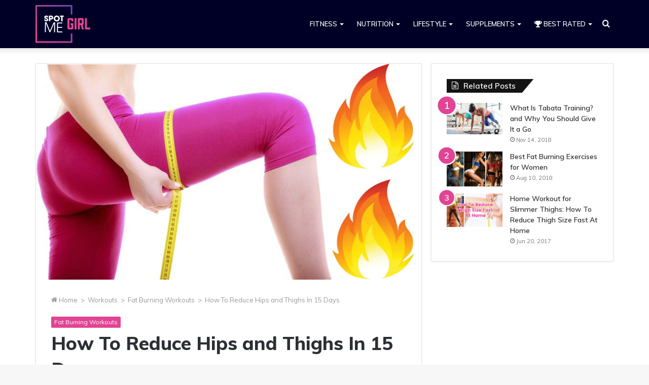

--- FILE ---
content_type: text/html; charset=UTF-8
request_url: https://heyspotmegirl.com/workout/fat-burning/how-to-reduce-hips-and-thighs-in-15-days/
body_size: 29515
content:
<!DOCTYPE html>
<html lang="en-US" class="" data-skin="light" prefix="og: https://ogp.me/ns#">
<head>
	<meta charset="UTF-8" />
	<link rel="profile" href="https://gmpg.org/xfn/11" />
	
<!-- Search Engine Optimization by Rank Math - https://rankmath.com/ -->
<title>How To Reduce Hips And Thighs In 15 Days &ndash; HeySpotMeGirl.com</title>
<meta name="robots" content="follow, index, max-snippet:-1, max-video-preview:-1, max-image-preview:large"/>
<link rel="canonical" href="https://heyspotmegirl.com/workout/fat-burning/how-to-reduce-hips-and-thighs-in-15-days/" />
<meta property="og:locale" content="en_US" />
<meta property="og:type" content="article" />
<meta property="og:title" content="How To Reduce Hips And Thighs In 15 Days &ndash; HeySpotMeGirl.com" />
<meta property="og:description" content="Learn how to tone and shape your legs to look better in dresses, skirts and those slim fit jeans!  For many of us women, losing unwanted fat around your hips and thighs is the #1 goal of hitting the gym. This improves your self-confidence in nice dresses and just makes you feel happier about yourself &hellip;" />
<meta property="og:url" content="https://heyspotmegirl.com/workout/fat-burning/how-to-reduce-hips-and-thighs-in-15-days/" />
<meta property="og:site_name" content="HeySpotMeGirl.com" />
<meta property="article:publisher" content="https://www.facebook.com/SpotMeGirlOfficial/" />
<meta property="article:section" content="Fat Burning Workouts" />
<meta property="og:updated_time" content="2021-04-20T14:04:26+00:00" />
<meta property="og:image" content="https://heyspotmegirl.com/wp-content/uploads/2018/02/How-to-reduce-hips-and-thighs-in-15-days.jpg" />
<meta property="og:image:secure_url" content="https://heyspotmegirl.com/wp-content/uploads/2018/02/How-to-reduce-hips-and-thighs-in-15-days.jpg" />
<meta property="og:image:width" content="750" />
<meta property="og:image:height" content="420" />
<meta property="og:image:alt" content="How-to-reduce-hips-and-thighs-in-15-days" />
<meta property="og:image:type" content="image/jpeg" />
<meta name="twitter:card" content="summary_large_image" />
<meta name="twitter:title" content="How To Reduce Hips And Thighs In 15 Days &ndash; HeySpotMeGirl.com" />
<meta name="twitter:description" content="Learn how to tone and shape your legs to look better in dresses, skirts and those slim fit jeans!  For many of us women, losing unwanted fat around your hips and thighs is the #1 goal of hitting the gym. This improves your self-confidence in nice dresses and just makes you feel happier about yourself &hellip;" />
<meta name="twitter:image" content="https://heyspotmegirl.com/wp-content/uploads/2018/02/How-to-reduce-hips-and-thighs-in-15-days.jpg" />
<meta name="twitter:label1" content="Written by" />
<meta name="twitter:data1" content="Spot Me Girl Team" />
<meta name="twitter:label2" content="Time to read" />
<meta name="twitter:data2" content="9 minutes" />
<script type="application/ld+json" class="rank-math-schema">{"@context":"https://schema.org","@graph":[{"@type":"","headline":"How To Reduce Hips And Thighs In 15 Days &ndash; HeySpotMeGirl.com","keywords":"reduce hips and thighs","datePublished":"2018-02-27T13:35:28+00:00","dateModified":"2021-04-20T14:04:26+00:00","articleSection":"Fat Burning Workouts","author":{"@type":"Person","name":"Spot Me Girl Team"},"description":"Learn how to tone and shape your legs to look better in dresses, skirts and those slim fit jeans!\u00a0","name":"How To Reduce Hips And Thighs In 15 Days &ndash; HeySpotMeGirl.com","@id":"https://heyspotmegirl.com/workout/fat-burning/how-to-reduce-hips-and-thighs-in-15-days/#richSnippet","isPartOf":{"@id":"https://heyspotmegirl.com/workout/fat-burning/how-to-reduce-hips-and-thighs-in-15-days/#webpage"},"inLanguage":"en-US","mainEntityOfPage":{"@id":"https://heyspotmegirl.com/workout/fat-burning/how-to-reduce-hips-and-thighs-in-15-days/#webpage"}}]}</script>
<!-- /Rank Math WordPress SEO plugin -->

<link rel="amphtml" href="https://heyspotmegirl.com/workout/fat-burning/how-to-reduce-hips-and-thighs-in-15-days/amp/" /><meta name="generator" content="AMP for WP 1.0.90"/><link rel="alternate" type="application/rss+xml" title="HeySpotMeGirl.com &raquo; Feed" href="https://heyspotmegirl.com/feed/" />
<link rel="alternate" type="application/rss+xml" title="HeySpotMeGirl.com &raquo; Comments Feed" href="https://heyspotmegirl.com/comments/feed/" />
<link rel="alternate" type="application/rss+xml" title="HeySpotMeGirl.com &raquo; How To Reduce Hips and Thighs In 15 Days Comments Feed" href="https://heyspotmegirl.com/workout/fat-burning/how-to-reduce-hips-and-thighs-in-15-days/feed/" />
<script type="text/javascript">
window._wpemojiSettings = {"baseUrl":"https:\/\/s.w.org\/images\/core\/emoji\/14.0.0\/72x72\/","ext":".png","svgUrl":"https:\/\/s.w.org\/images\/core\/emoji\/14.0.0\/svg\/","svgExt":".svg","source":{"concatemoji":"https:\/\/heyspotmegirl.com\/wp-includes\/js\/wp-emoji-release.min.js?ver=4fef5d7dec980c8745378ad3b5f4d46c"}};
/*! This file is auto-generated */
!function(i,n){var o,s,e;function c(e){try{var t={supportTests:e,timestamp:(new Date).valueOf()};sessionStorage.setItem(o,JSON.stringify(t))}catch(e){}}function p(e,t,n){e.clearRect(0,0,e.canvas.width,e.canvas.height),e.fillText(t,0,0);var t=new Uint32Array(e.getImageData(0,0,e.canvas.width,e.canvas.height).data),r=(e.clearRect(0,0,e.canvas.width,e.canvas.height),e.fillText(n,0,0),new Uint32Array(e.getImageData(0,0,e.canvas.width,e.canvas.height).data));return t.every(function(e,t){return e===r[t]})}function u(e,t,n){switch(t){case"flag":return n(e,"\ud83c\udff3\ufe0f\u200d\u26a7\ufe0f","\ud83c\udff3\ufe0f\u200b\u26a7\ufe0f")?!1:!n(e,"\ud83c\uddfa\ud83c\uddf3","\ud83c\uddfa\u200b\ud83c\uddf3")&&!n(e,"\ud83c\udff4\udb40\udc67\udb40\udc62\udb40\udc65\udb40\udc6e\udb40\udc67\udb40\udc7f","\ud83c\udff4\u200b\udb40\udc67\u200b\udb40\udc62\u200b\udb40\udc65\u200b\udb40\udc6e\u200b\udb40\udc67\u200b\udb40\udc7f");case"emoji":return!n(e,"\ud83e\udef1\ud83c\udffb\u200d\ud83e\udef2\ud83c\udfff","\ud83e\udef1\ud83c\udffb\u200b\ud83e\udef2\ud83c\udfff")}return!1}function f(e,t,n){var r="undefined"!=typeof WorkerGlobalScope&&self instanceof WorkerGlobalScope?new OffscreenCanvas(300,150):i.createElement("canvas"),a=r.getContext("2d",{willReadFrequently:!0}),o=(a.textBaseline="top",a.font="600 32px Arial",{});return e.forEach(function(e){o[e]=t(a,e,n)}),o}function t(e){var t=i.createElement("script");t.src=e,t.defer=!0,i.head.appendChild(t)}"undefined"!=typeof Promise&&(o="wpEmojiSettingsSupports",s=["flag","emoji"],n.supports={everything:!0,everythingExceptFlag:!0},e=new Promise(function(e){i.addEventListener("DOMContentLoaded",e,{once:!0})}),new Promise(function(t){var n=function(){try{var e=JSON.parse(sessionStorage.getItem(o));if("object"==typeof e&&"number"==typeof e.timestamp&&(new Date).valueOf()<e.timestamp+604800&&"object"==typeof e.supportTests)return e.supportTests}catch(e){}return null}();if(!n){if("undefined"!=typeof Worker&&"undefined"!=typeof OffscreenCanvas&&"undefined"!=typeof URL&&URL.createObjectURL&&"undefined"!=typeof Blob)try{var e="postMessage("+f.toString()+"("+[JSON.stringify(s),u.toString(),p.toString()].join(",")+"));",r=new Blob([e],{type:"text/javascript"}),a=new Worker(URL.createObjectURL(r),{name:"wpTestEmojiSupports"});return void(a.onmessage=function(e){c(n=e.data),a.terminate(),t(n)})}catch(e){}c(n=f(s,u,p))}t(n)}).then(function(e){for(var t in e)n.supports[t]=e[t],n.supports.everything=n.supports.everything&&n.supports[t],"flag"!==t&&(n.supports.everythingExceptFlag=n.supports.everythingExceptFlag&&n.supports[t]);n.supports.everythingExceptFlag=n.supports.everythingExceptFlag&&!n.supports.flag,n.DOMReady=!1,n.readyCallback=function(){n.DOMReady=!0}}).then(function(){return e}).then(function(){var e;n.supports.everything||(n.readyCallback(),(e=n.source||{}).concatemoji?t(e.concatemoji):e.wpemoji&&e.twemoji&&(t(e.twemoji),t(e.wpemoji)))}))}((window,document),window._wpemojiSettings);
</script>
<style type="text/css">
img.wp-smiley,
img.emoji {
	display: inline !important;
	border: none !important;
	box-shadow: none !important;
	height: 1em !important;
	width: 1em !important;
	margin: 0 0.07em !important;
	vertical-align: -0.1em !important;
	background: none !important;
	padding: 0 !important;
}
</style>
	<link rel='stylesheet' id='wp-block-library-css' href='https://heyspotmegirl.com/wp-includes/css/dist/block-library/style.min.css?ver=4fef5d7dec980c8745378ad3b5f4d46c' type='text/css' media='all' />
<style id='wp-block-library-theme-inline-css' type='text/css'>
.wp-block-audio figcaption{color:#555;font-size:13px;text-align:center}.is-dark-theme .wp-block-audio figcaption{color:hsla(0,0%,100%,.65)}.wp-block-audio{margin:0 0 1em}.wp-block-code{border:1px solid #ccc;border-radius:4px;font-family:Menlo,Consolas,monaco,monospace;padding:.8em 1em}.wp-block-embed figcaption{color:#555;font-size:13px;text-align:center}.is-dark-theme .wp-block-embed figcaption{color:hsla(0,0%,100%,.65)}.wp-block-embed{margin:0 0 1em}.blocks-gallery-caption{color:#555;font-size:13px;text-align:center}.is-dark-theme .blocks-gallery-caption{color:hsla(0,0%,100%,.65)}.wp-block-image figcaption{color:#555;font-size:13px;text-align:center}.is-dark-theme .wp-block-image figcaption{color:hsla(0,0%,100%,.65)}.wp-block-image{margin:0 0 1em}.wp-block-pullquote{border-bottom:4px solid;border-top:4px solid;color:currentColor;margin-bottom:1.75em}.wp-block-pullquote cite,.wp-block-pullquote footer,.wp-block-pullquote__citation{color:currentColor;font-size:.8125em;font-style:normal;text-transform:uppercase}.wp-block-quote{border-left:.25em solid;margin:0 0 1.75em;padding-left:1em}.wp-block-quote cite,.wp-block-quote footer{color:currentColor;font-size:.8125em;font-style:normal;position:relative}.wp-block-quote.has-text-align-right{border-left:none;border-right:.25em solid;padding-left:0;padding-right:1em}.wp-block-quote.has-text-align-center{border:none;padding-left:0}.wp-block-quote.is-large,.wp-block-quote.is-style-large,.wp-block-quote.is-style-plain{border:none}.wp-block-search .wp-block-search__label{font-weight:700}.wp-block-search__button{border:1px solid #ccc;padding:.375em .625em}:where(.wp-block-group.has-background){padding:1.25em 2.375em}.wp-block-separator.has-css-opacity{opacity:.4}.wp-block-separator{border:none;border-bottom:2px solid;margin-left:auto;margin-right:auto}.wp-block-separator.has-alpha-channel-opacity{opacity:1}.wp-block-separator:not(.is-style-wide):not(.is-style-dots){width:100px}.wp-block-separator.has-background:not(.is-style-dots){border-bottom:none;height:1px}.wp-block-separator.has-background:not(.is-style-wide):not(.is-style-dots){height:2px}.wp-block-table{margin:0 0 1em}.wp-block-table td,.wp-block-table th{word-break:normal}.wp-block-table figcaption{color:#555;font-size:13px;text-align:center}.is-dark-theme .wp-block-table figcaption{color:hsla(0,0%,100%,.65)}.wp-block-video figcaption{color:#555;font-size:13px;text-align:center}.is-dark-theme .wp-block-video figcaption{color:hsla(0,0%,100%,.65)}.wp-block-video{margin:0 0 1em}.wp-block-template-part.has-background{margin-bottom:0;margin-top:0;padding:1.25em 2.375em}
</style>
<style id='classic-theme-styles-inline-css' type='text/css'>
/*! This file is auto-generated */
.wp-block-button__link{color:#fff;background-color:#32373c;border-radius:9999px;box-shadow:none;text-decoration:none;padding:calc(.667em + 2px) calc(1.333em + 2px);font-size:1.125em}.wp-block-file__button{background:#32373c;color:#fff;text-decoration:none}
</style>
<style id='global-styles-inline-css' type='text/css'>
body{--wp--preset--color--black: #000000;--wp--preset--color--cyan-bluish-gray: #abb8c3;--wp--preset--color--white: #ffffff;--wp--preset--color--pale-pink: #f78da7;--wp--preset--color--vivid-red: #cf2e2e;--wp--preset--color--luminous-vivid-orange: #ff6900;--wp--preset--color--luminous-vivid-amber: #fcb900;--wp--preset--color--light-green-cyan: #7bdcb5;--wp--preset--color--vivid-green-cyan: #00d084;--wp--preset--color--pale-cyan-blue: #8ed1fc;--wp--preset--color--vivid-cyan-blue: #0693e3;--wp--preset--color--vivid-purple: #9b51e0;--wp--preset--gradient--vivid-cyan-blue-to-vivid-purple: linear-gradient(135deg,rgba(6,147,227,1) 0%,rgb(155,81,224) 100%);--wp--preset--gradient--light-green-cyan-to-vivid-green-cyan: linear-gradient(135deg,rgb(122,220,180) 0%,rgb(0,208,130) 100%);--wp--preset--gradient--luminous-vivid-amber-to-luminous-vivid-orange: linear-gradient(135deg,rgba(252,185,0,1) 0%,rgba(255,105,0,1) 100%);--wp--preset--gradient--luminous-vivid-orange-to-vivid-red: linear-gradient(135deg,rgba(255,105,0,1) 0%,rgb(207,46,46) 100%);--wp--preset--gradient--very-light-gray-to-cyan-bluish-gray: linear-gradient(135deg,rgb(238,238,238) 0%,rgb(169,184,195) 100%);--wp--preset--gradient--cool-to-warm-spectrum: linear-gradient(135deg,rgb(74,234,220) 0%,rgb(151,120,209) 20%,rgb(207,42,186) 40%,rgb(238,44,130) 60%,rgb(251,105,98) 80%,rgb(254,248,76) 100%);--wp--preset--gradient--blush-light-purple: linear-gradient(135deg,rgb(255,206,236) 0%,rgb(152,150,240) 100%);--wp--preset--gradient--blush-bordeaux: linear-gradient(135deg,rgb(254,205,165) 0%,rgb(254,45,45) 50%,rgb(107,0,62) 100%);--wp--preset--gradient--luminous-dusk: linear-gradient(135deg,rgb(255,203,112) 0%,rgb(199,81,192) 50%,rgb(65,88,208) 100%);--wp--preset--gradient--pale-ocean: linear-gradient(135deg,rgb(255,245,203) 0%,rgb(182,227,212) 50%,rgb(51,167,181) 100%);--wp--preset--gradient--electric-grass: linear-gradient(135deg,rgb(202,248,128) 0%,rgb(113,206,126) 100%);--wp--preset--gradient--midnight: linear-gradient(135deg,rgb(2,3,129) 0%,rgb(40,116,252) 100%);--wp--preset--font-size--small: 13px;--wp--preset--font-size--medium: 20px;--wp--preset--font-size--large: 36px;--wp--preset--font-size--x-large: 42px;--wp--preset--spacing--20: 0.44rem;--wp--preset--spacing--30: 0.67rem;--wp--preset--spacing--40: 1rem;--wp--preset--spacing--50: 1.5rem;--wp--preset--spacing--60: 2.25rem;--wp--preset--spacing--70: 3.38rem;--wp--preset--spacing--80: 5.06rem;--wp--preset--shadow--natural: 6px 6px 9px rgba(0, 0, 0, 0.2);--wp--preset--shadow--deep: 12px 12px 50px rgba(0, 0, 0, 0.4);--wp--preset--shadow--sharp: 6px 6px 0px rgba(0, 0, 0, 0.2);--wp--preset--shadow--outlined: 6px 6px 0px -3px rgba(255, 255, 255, 1), 6px 6px rgba(0, 0, 0, 1);--wp--preset--shadow--crisp: 6px 6px 0px rgba(0, 0, 0, 1);}:where(.is-layout-flex){gap: 0.5em;}:where(.is-layout-grid){gap: 0.5em;}body .is-layout-flow > .alignleft{float: left;margin-inline-start: 0;margin-inline-end: 2em;}body .is-layout-flow > .alignright{float: right;margin-inline-start: 2em;margin-inline-end: 0;}body .is-layout-flow > .aligncenter{margin-left: auto !important;margin-right: auto !important;}body .is-layout-constrained > .alignleft{float: left;margin-inline-start: 0;margin-inline-end: 2em;}body .is-layout-constrained > .alignright{float: right;margin-inline-start: 2em;margin-inline-end: 0;}body .is-layout-constrained > .aligncenter{margin-left: auto !important;margin-right: auto !important;}body .is-layout-constrained > :where(:not(.alignleft):not(.alignright):not(.alignfull)){max-width: var(--wp--style--global--content-size);margin-left: auto !important;margin-right: auto !important;}body .is-layout-constrained > .alignwide{max-width: var(--wp--style--global--wide-size);}body .is-layout-flex{display: flex;}body .is-layout-flex{flex-wrap: wrap;align-items: center;}body .is-layout-flex > *{margin: 0;}body .is-layout-grid{display: grid;}body .is-layout-grid > *{margin: 0;}:where(.wp-block-columns.is-layout-flex){gap: 2em;}:where(.wp-block-columns.is-layout-grid){gap: 2em;}:where(.wp-block-post-template.is-layout-flex){gap: 1.25em;}:where(.wp-block-post-template.is-layout-grid){gap: 1.25em;}.has-black-color{color: var(--wp--preset--color--black) !important;}.has-cyan-bluish-gray-color{color: var(--wp--preset--color--cyan-bluish-gray) !important;}.has-white-color{color: var(--wp--preset--color--white) !important;}.has-pale-pink-color{color: var(--wp--preset--color--pale-pink) !important;}.has-vivid-red-color{color: var(--wp--preset--color--vivid-red) !important;}.has-luminous-vivid-orange-color{color: var(--wp--preset--color--luminous-vivid-orange) !important;}.has-luminous-vivid-amber-color{color: var(--wp--preset--color--luminous-vivid-amber) !important;}.has-light-green-cyan-color{color: var(--wp--preset--color--light-green-cyan) !important;}.has-vivid-green-cyan-color{color: var(--wp--preset--color--vivid-green-cyan) !important;}.has-pale-cyan-blue-color{color: var(--wp--preset--color--pale-cyan-blue) !important;}.has-vivid-cyan-blue-color{color: var(--wp--preset--color--vivid-cyan-blue) !important;}.has-vivid-purple-color{color: var(--wp--preset--color--vivid-purple) !important;}.has-black-background-color{background-color: var(--wp--preset--color--black) !important;}.has-cyan-bluish-gray-background-color{background-color: var(--wp--preset--color--cyan-bluish-gray) !important;}.has-white-background-color{background-color: var(--wp--preset--color--white) !important;}.has-pale-pink-background-color{background-color: var(--wp--preset--color--pale-pink) !important;}.has-vivid-red-background-color{background-color: var(--wp--preset--color--vivid-red) !important;}.has-luminous-vivid-orange-background-color{background-color: var(--wp--preset--color--luminous-vivid-orange) !important;}.has-luminous-vivid-amber-background-color{background-color: var(--wp--preset--color--luminous-vivid-amber) !important;}.has-light-green-cyan-background-color{background-color: var(--wp--preset--color--light-green-cyan) !important;}.has-vivid-green-cyan-background-color{background-color: var(--wp--preset--color--vivid-green-cyan) !important;}.has-pale-cyan-blue-background-color{background-color: var(--wp--preset--color--pale-cyan-blue) !important;}.has-vivid-cyan-blue-background-color{background-color: var(--wp--preset--color--vivid-cyan-blue) !important;}.has-vivid-purple-background-color{background-color: var(--wp--preset--color--vivid-purple) !important;}.has-black-border-color{border-color: var(--wp--preset--color--black) !important;}.has-cyan-bluish-gray-border-color{border-color: var(--wp--preset--color--cyan-bluish-gray) !important;}.has-white-border-color{border-color: var(--wp--preset--color--white) !important;}.has-pale-pink-border-color{border-color: var(--wp--preset--color--pale-pink) !important;}.has-vivid-red-border-color{border-color: var(--wp--preset--color--vivid-red) !important;}.has-luminous-vivid-orange-border-color{border-color: var(--wp--preset--color--luminous-vivid-orange) !important;}.has-luminous-vivid-amber-border-color{border-color: var(--wp--preset--color--luminous-vivid-amber) !important;}.has-light-green-cyan-border-color{border-color: var(--wp--preset--color--light-green-cyan) !important;}.has-vivid-green-cyan-border-color{border-color: var(--wp--preset--color--vivid-green-cyan) !important;}.has-pale-cyan-blue-border-color{border-color: var(--wp--preset--color--pale-cyan-blue) !important;}.has-vivid-cyan-blue-border-color{border-color: var(--wp--preset--color--vivid-cyan-blue) !important;}.has-vivid-purple-border-color{border-color: var(--wp--preset--color--vivid-purple) !important;}.has-vivid-cyan-blue-to-vivid-purple-gradient-background{background: var(--wp--preset--gradient--vivid-cyan-blue-to-vivid-purple) !important;}.has-light-green-cyan-to-vivid-green-cyan-gradient-background{background: var(--wp--preset--gradient--light-green-cyan-to-vivid-green-cyan) !important;}.has-luminous-vivid-amber-to-luminous-vivid-orange-gradient-background{background: var(--wp--preset--gradient--luminous-vivid-amber-to-luminous-vivid-orange) !important;}.has-luminous-vivid-orange-to-vivid-red-gradient-background{background: var(--wp--preset--gradient--luminous-vivid-orange-to-vivid-red) !important;}.has-very-light-gray-to-cyan-bluish-gray-gradient-background{background: var(--wp--preset--gradient--very-light-gray-to-cyan-bluish-gray) !important;}.has-cool-to-warm-spectrum-gradient-background{background: var(--wp--preset--gradient--cool-to-warm-spectrum) !important;}.has-blush-light-purple-gradient-background{background: var(--wp--preset--gradient--blush-light-purple) !important;}.has-blush-bordeaux-gradient-background{background: var(--wp--preset--gradient--blush-bordeaux) !important;}.has-luminous-dusk-gradient-background{background: var(--wp--preset--gradient--luminous-dusk) !important;}.has-pale-ocean-gradient-background{background: var(--wp--preset--gradient--pale-ocean) !important;}.has-electric-grass-gradient-background{background: var(--wp--preset--gradient--electric-grass) !important;}.has-midnight-gradient-background{background: var(--wp--preset--gradient--midnight) !important;}.has-small-font-size{font-size: var(--wp--preset--font-size--small) !important;}.has-medium-font-size{font-size: var(--wp--preset--font-size--medium) !important;}.has-large-font-size{font-size: var(--wp--preset--font-size--large) !important;}.has-x-large-font-size{font-size: var(--wp--preset--font-size--x-large) !important;}
.wp-block-navigation a:where(:not(.wp-element-button)){color: inherit;}
:where(.wp-block-post-template.is-layout-flex){gap: 1.25em;}:where(.wp-block-post-template.is-layout-grid){gap: 1.25em;}
:where(.wp-block-columns.is-layout-flex){gap: 2em;}:where(.wp-block-columns.is-layout-grid){gap: 2em;}
.wp-block-pullquote{font-size: 1.5em;line-height: 1.6;}
</style>
<link rel='stylesheet' id='toc-screen-css' href='https://heyspotmegirl.com/wp-content/plugins/table-of-contents-plus/screen.min.css?ver=2309' type='text/css' media='all' />
<link rel='stylesheet' id='parent-style-css' href='https://heyspotmegirl.com/wp-content/themes/jannah/style.css?ver=4fef5d7dec980c8745378ad3b5f4d46c' type='text/css' media='all' />
<link rel='stylesheet' id='tablepress-default-css' href='https://heyspotmegirl.com/wp-content/tablepress-combined.min.css?ver=6' type='text/css' media='all' />
<link rel='stylesheet' id='tie-css-base-css' href='https://heyspotmegirl.com/wp-content/themes/jannah/assets/css/base.min.css?ver=5.4.10' type='text/css' media='all' />
<link rel='stylesheet' id='tie-css-styles-css' href='https://heyspotmegirl.com/wp-content/themes/jannah/assets/css/style.min.css?ver=5.4.10' type='text/css' media='all' />
<link rel='stylesheet' id='tie-css-widgets-css' href='https://heyspotmegirl.com/wp-content/themes/jannah/assets/css/widgets.min.css?ver=5.4.10' type='text/css' media='all' />
<link rel='stylesheet' id='tie-css-helpers-css' href='https://heyspotmegirl.com/wp-content/themes/jannah/assets/css/helpers.min.css?ver=5.4.10' type='text/css' media='all' />
<link rel='stylesheet' id='tie-fontawesome5-css' href='https://heyspotmegirl.com/wp-content/themes/jannah/assets/css/fontawesome.css?ver=5.4.10' type='text/css' media='all' />
<link rel='stylesheet' id='tie-css-ilightbox-css' href='https://heyspotmegirl.com/wp-content/themes/jannah/assets/ilightbox/dark-skin/skin.css?ver=5.4.10' type='text/css' media='all' />
<link rel='stylesheet' id='tie-css-shortcodes-css' href='https://heyspotmegirl.com/wp-content/themes/jannah/assets/css/plugins/shortcodes.min.css?ver=5.4.10' type='text/css' media='all' />
<link rel='stylesheet' id='tie-css-single-css' href='https://heyspotmegirl.com/wp-content/themes/jannah/assets/css/single.min.css?ver=5.4.10' type='text/css' media='all' />
<link rel='stylesheet' id='tie-css-print-css' href='https://heyspotmegirl.com/wp-content/themes/jannah/assets/css/print.css?ver=5.4.10' type='text/css' media='print' />
<style id='tie-css-print-inline-css' type='text/css'>
.wf-active body{font-family: 'Muli';}.wf-active .logo-text,.wf-active h1,.wf-active h2,.wf-active h3,.wf-active h4,.wf-active h5,.wf-active h6,.wf-active .the-subtitle{font-family: 'Muli';}.wf-active #main-nav .main-menu > ul > li > a{font-family: 'Muli';}#main-nav .main-menu > ul > li > a{text-transform: uppercase;}.entry-header h1.entry-title{font-size: 37px;}#the-post .entry-content,#the-post .entry-content p{font-size: 17px;font-weight: 400;}#the-post .entry-content blockquote,#the-post .entry-content blockquote p{font-size: 20px;}@media (min-width: 768px){.section-title.section-title-default,.section-title-centered{}}.section-title.section-title-default,.section-title-centered{text-transform: capitalize;}#tie-wrapper .copyright-text{font-size: 11px;}#footer .widget-title .the-subtitle{font-size: 11px;}.entry h4{font-size: 19px;line-height: 1.5;}.brand-title,a:hover,.tie-popup-search-submit,#logo.text-logo a,.theme-header nav .components #search-submit:hover,.theme-header .header-nav .components > li:hover > a,.theme-header .header-nav .components li a:hover,.main-menu ul.cats-vertical li a.is-active,.main-menu ul.cats-vertical li a:hover,.main-nav li.mega-menu .post-meta a:hover,.main-nav li.mega-menu .post-box-title a:hover,.search-in-main-nav.autocomplete-suggestions a:hover,#main-nav .menu ul:not(.cats-horizontal) li:hover > a,#main-nav .menu ul li.current-menu-item:not(.mega-link-column) > a,.top-nav .menu li:hover > a,.top-nav .menu > .tie-current-menu > a,.search-in-top-nav.autocomplete-suggestions .post-title a:hover,div.mag-box .mag-box-options .mag-box-filter-links a.active,.mag-box-filter-links .flexMenu-viewMore:hover > a,.stars-rating-active,body .tabs.tabs .active > a,.video-play-icon,.spinner-circle:after,#go-to-content:hover,.comment-list .comment-author .fn,.commentlist .comment-author .fn,blockquote::before,blockquote cite,blockquote.quote-simple p,.multiple-post-pages a:hover,#story-index li .is-current,.latest-tweets-widget .twitter-icon-wrap span,.wide-slider-nav-wrapper .slide,.wide-next-prev-slider-wrapper .tie-slider-nav li:hover span,.review-final-score h3,#mobile-menu-icon:hover .menu-text,body .entry a,.dark-skin body .entry a,.entry .post-bottom-meta a:hover,.comment-list .comment-content a,q a,blockquote a,.widget.tie-weather-widget .icon-basecloud-bg:after,.site-footer a:hover,.site-footer .stars-rating-active,.site-footer .twitter-icon-wrap span,.site-info a:hover{color: #e14494;}#instagram-link a:hover{color: #e14494 !important;border-color: #e14494 !important;}[type='submit'],.button,.generic-button a,.generic-button button,.theme-header .header-nav .comp-sub-menu a.button.guest-btn:hover,.theme-header .header-nav .comp-sub-menu a.checkout-button,nav.main-nav .menu > li.tie-current-menu > a,nav.main-nav .menu > li:hover > a,.main-menu .mega-links-head:after,.main-nav .mega-menu.mega-cat .cats-horizontal li a.is-active,#mobile-menu-icon:hover .nav-icon,#mobile-menu-icon:hover .nav-icon:before,#mobile-menu-icon:hover .nav-icon:after,.search-in-main-nav.autocomplete-suggestions a.button,.search-in-top-nav.autocomplete-suggestions a.button,.spinner > div,.post-cat,.pages-numbers li.current span,.multiple-post-pages > span,#tie-wrapper .mejs-container .mejs-controls,.mag-box-filter-links a:hover,.slider-arrow-nav a:not(.pagination-disabled):hover,.comment-list .reply a:hover,.commentlist .reply a:hover,#reading-position-indicator,#story-index-icon,.videos-block .playlist-title,.review-percentage .review-item span span,.tie-slick-dots li.slick-active button,.tie-slick-dots li button:hover,.digital-rating-static,.timeline-widget li a:hover .date:before,#wp-calendar #today,.posts-list-counter li.widget-post-list:before,.cat-counter a + span,.tie-slider-nav li span:hover,.fullwidth-area .widget_tag_cloud .tagcloud a:hover,.magazine2:not(.block-head-4) .dark-widgetized-area ul.tabs a:hover,.magazine2:not(.block-head-4) .dark-widgetized-area ul.tabs .active a,.magazine1 .dark-widgetized-area ul.tabs a:hover,.magazine1 .dark-widgetized-area ul.tabs .active a,.block-head-4.magazine2 .dark-widgetized-area .tabs.tabs .active a,.block-head-4.magazine2 .dark-widgetized-area .tabs > .active a:before,.block-head-4.magazine2 .dark-widgetized-area .tabs > .active a:after,.demo_store,.demo #logo:after,.demo #sticky-logo:after,.widget.tie-weather-widget,span.video-close-btn:hover,#go-to-top,.latest-tweets-widget .slider-links .button:not(:hover){background-color: #e14494;color: #FFFFFF;}.tie-weather-widget .widget-title .the-subtitle,.block-head-4.magazine2 #footer .tabs .active a:hover{color: #FFFFFF;}pre,code,.pages-numbers li.current span,.theme-header .header-nav .comp-sub-menu a.button.guest-btn:hover,.multiple-post-pages > span,.post-content-slideshow .tie-slider-nav li span:hover,#tie-body .tie-slider-nav li > span:hover,.slider-arrow-nav a:not(.pagination-disabled):hover,.main-nav .mega-menu.mega-cat .cats-horizontal li a.is-active,.main-nav .mega-menu.mega-cat .cats-horizontal li a:hover,.main-menu .menu > li > .menu-sub-content{border-color: #e14494;}.main-menu .menu > li.tie-current-menu{border-bottom-color: #e14494;}.top-nav .menu li.tie-current-menu > a:before,.top-nav .menu li.menu-item-has-children:hover > a:before{border-top-color: #e14494;}.main-nav .main-menu .menu > li.tie-current-menu > a:before,.main-nav .main-menu .menu > li:hover > a:before{border-top-color: #FFFFFF;}header.main-nav-light .main-nav .menu-item-has-children li:hover > a:before,header.main-nav-light .main-nav .mega-menu li:hover > a:before{border-left-color: #e14494;}.rtl header.main-nav-light .main-nav .menu-item-has-children li:hover > a:before,.rtl header.main-nav-light .main-nav .mega-menu li:hover > a:before{border-right-color: #e14494;border-left-color: transparent;}.top-nav ul.menu li .menu-item-has-children:hover > a:before{border-top-color: transparent;border-left-color: #e14494;}.rtl .top-nav ul.menu li .menu-item-has-children:hover > a:before{border-left-color: transparent;border-right-color: #e14494;}::-moz-selection{background-color: #e14494;color: #FFFFFF;}::selection{background-color: #e14494;color: #FFFFFF;}circle.circle_bar{stroke: #e14494;}#reading-position-indicator{box-shadow: 0 0 10px rgba( 225,68,148,0.7);}#logo.text-logo a:hover,body .entry a:hover,.dark-skin body .entry a:hover,.comment-list .comment-content a:hover,.block-head-4.magazine2 .site-footer .tabs li a:hover,q a:hover,blockquote a:hover{color: #af1262;}.button:hover,input[type='submit']:hover,.generic-button a:hover,.generic-button button:hover,a.post-cat:hover,.site-footer .button:hover,.site-footer [type='submit']:hover,.search-in-main-nav.autocomplete-suggestions a.button:hover,.search-in-top-nav.autocomplete-suggestions a.button:hover,.theme-header .header-nav .comp-sub-menu a.checkout-button:hover{background-color: #af1262;color: #FFFFFF;}.theme-header .header-nav .comp-sub-menu a.checkout-button:not(:hover),body .entry a.button{color: #FFFFFF;}#story-index.is-compact .story-index-content{background-color: #e14494;}#story-index.is-compact .story-index-content a,#story-index.is-compact .story-index-content .is-current{color: #FFFFFF;}#tie-body .has-block-head-4,#tie-body .mag-box-title h3,#tie-body .comment-reply-title,#tie-body .related.products > h2,#tie-body .up-sells > h2,#tie-body .cross-sells > h2,#tie-body .cart_totals > h2,#tie-body .bbp-form legend,#tie-body .mag-box-title h3 a,#tie-body .section-title-default a,#tie-body #cancel-comment-reply-link {color: #FFFFFF;}#tie-body .has-block-head-4:before,#tie-body .mag-box-title h3:before,#tie-body .comment-reply-title:before,#tie-body .related.products > h2:before,#tie-body .up-sells > h2:before,#tie-body .cross-sells > h2:before,#tie-body .cart_totals > h2:before,#tie-body .bbp-form legend:before {background-color: #e14494;}#tie-body .block-more-button{color: #e14494;}#tie-body .block-more-button:hover{color: #af1262;}#tie-body .has-block-head-4:after,#tie-body .mag-box-title h3:after,#tie-body .comment-reply-title:after,#tie-body .related.products > h2:after,#tie-body .up-sells > h2:after,#tie-body .cross-sells > h2:after,#tie-body .cart_totals > h2:after,#tie-body .bbp-form legend:after{background-color: #e14494;}.brand-title,a:hover,.tie-popup-search-submit,#logo.text-logo a,.theme-header nav .components #search-submit:hover,.theme-header .header-nav .components > li:hover > a,.theme-header .header-nav .components li a:hover,.main-menu ul.cats-vertical li a.is-active,.main-menu ul.cats-vertical li a:hover,.main-nav li.mega-menu .post-meta a:hover,.main-nav li.mega-menu .post-box-title a:hover,.search-in-main-nav.autocomplete-suggestions a:hover,#main-nav .menu ul:not(.cats-horizontal) li:hover > a,#main-nav .menu ul li.current-menu-item:not(.mega-link-column) > a,.top-nav .menu li:hover > a,.top-nav .menu > .tie-current-menu > a,.search-in-top-nav.autocomplete-suggestions .post-title a:hover,div.mag-box .mag-box-options .mag-box-filter-links a.active,.mag-box-filter-links .flexMenu-viewMore:hover > a,.stars-rating-active,body .tabs.tabs .active > a,.video-play-icon,.spinner-circle:after,#go-to-content:hover,.comment-list .comment-author .fn,.commentlist .comment-author .fn,blockquote::before,blockquote cite,blockquote.quote-simple p,.multiple-post-pages a:hover,#story-index li .is-current,.latest-tweets-widget .twitter-icon-wrap span,.wide-slider-nav-wrapper .slide,.wide-next-prev-slider-wrapper .tie-slider-nav li:hover span,.review-final-score h3,#mobile-menu-icon:hover .menu-text,body .entry a,.dark-skin body .entry a,.entry .post-bottom-meta a:hover,.comment-list .comment-content a,q a,blockquote a,.widget.tie-weather-widget .icon-basecloud-bg:after,.site-footer a:hover,.site-footer .stars-rating-active,.site-footer .twitter-icon-wrap span,.site-info a:hover{color: #e14494;}#instagram-link a:hover{color: #e14494 !important;border-color: #e14494 !important;}[type='submit'],.button,.generic-button a,.generic-button button,.theme-header .header-nav .comp-sub-menu a.button.guest-btn:hover,.theme-header .header-nav .comp-sub-menu a.checkout-button,nav.main-nav .menu > li.tie-current-menu > a,nav.main-nav .menu > li:hover > a,.main-menu .mega-links-head:after,.main-nav .mega-menu.mega-cat .cats-horizontal li a.is-active,#mobile-menu-icon:hover .nav-icon,#mobile-menu-icon:hover .nav-icon:before,#mobile-menu-icon:hover .nav-icon:after,.search-in-main-nav.autocomplete-suggestions a.button,.search-in-top-nav.autocomplete-suggestions a.button,.spinner > div,.post-cat,.pages-numbers li.current span,.multiple-post-pages > span,#tie-wrapper .mejs-container .mejs-controls,.mag-box-filter-links a:hover,.slider-arrow-nav a:not(.pagination-disabled):hover,.comment-list .reply a:hover,.commentlist .reply a:hover,#reading-position-indicator,#story-index-icon,.videos-block .playlist-title,.review-percentage .review-item span span,.tie-slick-dots li.slick-active button,.tie-slick-dots li button:hover,.digital-rating-static,.timeline-widget li a:hover .date:before,#wp-calendar #today,.posts-list-counter li.widget-post-list:before,.cat-counter a + span,.tie-slider-nav li span:hover,.fullwidth-area .widget_tag_cloud .tagcloud a:hover,.magazine2:not(.block-head-4) .dark-widgetized-area ul.tabs a:hover,.magazine2:not(.block-head-4) .dark-widgetized-area ul.tabs .active a,.magazine1 .dark-widgetized-area ul.tabs a:hover,.magazine1 .dark-widgetized-area ul.tabs .active a,.block-head-4.magazine2 .dark-widgetized-area .tabs.tabs .active a,.block-head-4.magazine2 .dark-widgetized-area .tabs > .active a:before,.block-head-4.magazine2 .dark-widgetized-area .tabs > .active a:after,.demo_store,.demo #logo:after,.demo #sticky-logo:after,.widget.tie-weather-widget,span.video-close-btn:hover,#go-to-top,.latest-tweets-widget .slider-links .button:not(:hover){background-color: #e14494;color: #FFFFFF;}.tie-weather-widget .widget-title .the-subtitle,.block-head-4.magazine2 #footer .tabs .active a:hover{color: #FFFFFF;}pre,code,.pages-numbers li.current span,.theme-header .header-nav .comp-sub-menu a.button.guest-btn:hover,.multiple-post-pages > span,.post-content-slideshow .tie-slider-nav li span:hover,#tie-body .tie-slider-nav li > span:hover,.slider-arrow-nav a:not(.pagination-disabled):hover,.main-nav .mega-menu.mega-cat .cats-horizontal li a.is-active,.main-nav .mega-menu.mega-cat .cats-horizontal li a:hover,.main-menu .menu > li > .menu-sub-content{border-color: #e14494;}.main-menu .menu > li.tie-current-menu{border-bottom-color: #e14494;}.top-nav .menu li.tie-current-menu > a:before,.top-nav .menu li.menu-item-has-children:hover > a:before{border-top-color: #e14494;}.main-nav .main-menu .menu > li.tie-current-menu > a:before,.main-nav .main-menu .menu > li:hover > a:before{border-top-color: #FFFFFF;}header.main-nav-light .main-nav .menu-item-has-children li:hover > a:before,header.main-nav-light .main-nav .mega-menu li:hover > a:before{border-left-color: #e14494;}.rtl header.main-nav-light .main-nav .menu-item-has-children li:hover > a:before,.rtl header.main-nav-light .main-nav .mega-menu li:hover > a:before{border-right-color: #e14494;border-left-color: transparent;}.top-nav ul.menu li .menu-item-has-children:hover > a:before{border-top-color: transparent;border-left-color: #e14494;}.rtl .top-nav ul.menu li .menu-item-has-children:hover > a:before{border-left-color: transparent;border-right-color: #e14494;}::-moz-selection{background-color: #e14494;color: #FFFFFF;}::selection{background-color: #e14494;color: #FFFFFF;}circle.circle_bar{stroke: #e14494;}#reading-position-indicator{box-shadow: 0 0 10px rgba( 225,68,148,0.7);}#logo.text-logo a:hover,body .entry a:hover,.dark-skin body .entry a:hover,.comment-list .comment-content a:hover,.block-head-4.magazine2 .site-footer .tabs li a:hover,q a:hover,blockquote a:hover{color: #af1262;}.button:hover,input[type='submit']:hover,.generic-button a:hover,.generic-button button:hover,a.post-cat:hover,.site-footer .button:hover,.site-footer [type='submit']:hover,.search-in-main-nav.autocomplete-suggestions a.button:hover,.search-in-top-nav.autocomplete-suggestions a.button:hover,.theme-header .header-nav .comp-sub-menu a.checkout-button:hover{background-color: #af1262;color: #FFFFFF;}.theme-header .header-nav .comp-sub-menu a.checkout-button:not(:hover),body .entry a.button{color: #FFFFFF;}#story-index.is-compact .story-index-content{background-color: #e14494;}#story-index.is-compact .story-index-content a,#story-index.is-compact .story-index-content .is-current{color: #FFFFFF;}#tie-body .has-block-head-4,#tie-body .mag-box-title h3,#tie-body .comment-reply-title,#tie-body .related.products > h2,#tie-body .up-sells > h2,#tie-body .cross-sells > h2,#tie-body .cart_totals > h2,#tie-body .bbp-form legend,#tie-body .mag-box-title h3 a,#tie-body .section-title-default a,#tie-body #cancel-comment-reply-link {color: #FFFFFF;}#tie-body .has-block-head-4:before,#tie-body .mag-box-title h3:before,#tie-body .comment-reply-title:before,#tie-body .related.products > h2:before,#tie-body .up-sells > h2:before,#tie-body .cross-sells > h2:before,#tie-body .cart_totals > h2:before,#tie-body .bbp-form legend:before {background-color: #e14494;}#tie-body .block-more-button{color: #e14494;}#tie-body .block-more-button:hover{color: #af1262;}#tie-body .has-block-head-4:after,#tie-body .mag-box-title h3:after,#tie-body .comment-reply-title:after,#tie-body .related.products > h2:after,#tie-body .up-sells > h2:after,#tie-body .cross-sells > h2:after,#tie-body .cart_totals > h2:after,#tie-body .bbp-form legend:after{background-color: #e14494;}#top-nav,#top-nav .sub-menu,#top-nav .comp-sub-menu,#top-nav .ticker-content,#top-nav .ticker-swipe,.top-nav-boxed #top-nav .topbar-wrapper,.search-in-top-nav.autocomplete-suggestions,#top-nav .guest-btn:not(:hover){background-color : #f5f5f5;}#top-nav *,.search-in-top-nav.autocomplete-suggestions{border-color: rgba( 0,0,0,0.08);}#top-nav .icon-basecloud-bg:after{color: #f5f5f5;}#top-nav a:not(:hover),#top-nav input,#top-nav #search-submit,#top-nav .fa-spinner,#top-nav .dropdown-social-icons li a span,#top-nav .components > li .social-link:not(:hover) span,.search-in-top-nav.autocomplete-suggestions a{color: #444444;}#top-nav .menu-item-has-children > a:before{border-top-color: #444444;}#top-nav li .menu-item-has-children > a:before{border-top-color: transparent;border-left-color: #444444;}.rtl #top-nav .menu li .menu-item-has-children > a:before{border-left-color: transparent;border-right-color: #444444;}#top-nav input::-moz-placeholder{color: #444444;}#top-nav input:-moz-placeholder{color: #444444;}#top-nav input:-ms-input-placeholder{color: #444444;}#top-nav input::-webkit-input-placeholder{color: #444444;}#top-nav .comp-sub-menu .button:hover,#top-nav .checkout-button,.search-in-top-nav.autocomplete-suggestions .button{background-color: #1b98e0;}#top-nav a:hover,#top-nav .menu li:hover > a,#top-nav .menu > .tie-current-menu > a,#top-nav .components > li:hover > a,#top-nav .components #search-submit:hover,.search-in-top-nav.autocomplete-suggestions .post-title a:hover{color: #1b98e0;}#top-nav .comp-sub-menu .button:hover{border-color: #1b98e0;}#top-nav .tie-current-menu > a:before,#top-nav .menu .menu-item-has-children:hover > a:before{border-top-color: #1b98e0;}#top-nav .menu li .menu-item-has-children:hover > a:before{border-top-color: transparent;border-left-color: #1b98e0;}.rtl #top-nav .menu li .menu-item-has-children:hover > a:before{border-left-color: transparent;border-right-color: #1b98e0;}#top-nav .comp-sub-menu .button:hover,#top-nav .comp-sub-menu .checkout-button,.search-in-top-nav.autocomplete-suggestions .button{color: #FFFFFF;}#top-nav .comp-sub-menu .checkout-button:hover,.search-in-top-nav.autocomplete-suggestions .button:hover{background-color: #007ac2;}#top-nav,#top-nav .comp-sub-menu,#top-nav .tie-weather-widget{color: #777777;}.search-in-top-nav.autocomplete-suggestions .post-meta,.search-in-top-nav.autocomplete-suggestions .post-meta a:not(:hover){color: rgba( 119,119,119,0.7 );}#top-nav .weather-icon .icon-cloud,#top-nav .weather-icon .icon-basecloud-bg,#top-nav .weather-icon .icon-cloud-behind{color: #777777 !important;}#main-nav,#main-nav .menu-sub-content,#main-nav .comp-sub-menu,#main-nav .guest-btn:not(:hover),#main-nav ul.cats-vertical li a.is-active,#main-nav ul.cats-vertical li a:hover.search-in-main-nav.autocomplete-suggestions{background-color: #000026;}#main-nav{border-width: 0;}#theme-header #main-nav:not(.fixed-nav){bottom: 0;}#main-nav .icon-basecloud-bg:after{color: #000026;}#main-nav *,.search-in-main-nav.autocomplete-suggestions{border-color: rgba(255,255,255,0.07);}.main-nav-boxed #main-nav .main-menu-wrapper{border-width: 0;}#main-nav,#main-nav input,#main-nav #search-submit,#main-nav .fa-spinner,#main-nav .comp-sub-menu,#main-nav .tie-weather-widget{color: rgba(10,0,0,0.84);}#main-nav input::-moz-placeholder{color: rgba(10,0,0,0.84);}#main-nav input:-moz-placeholder{color: rgba(10,0,0,0.84);}#main-nav input:-ms-input-placeholder{color: rgba(10,0,0,0.84);}#main-nav input::-webkit-input-placeholder{color: rgba(10,0,0,0.84);}#main-nav .mega-menu .post-meta,#main-nav .mega-menu .post-meta a,.search-in-main-nav.autocomplete-suggestions .post-meta{color: rgba(10,0,0,0.6);}#main-nav .weather-icon .icon-cloud,#main-nav .weather-icon .icon-basecloud-bg,#main-nav .weather-icon .icon-cloud-behind{color: rgba(10,0,0,0.84) !important;}#footer{background-color: #262626;}#site-info{background-color: #141414;}#footer .posts-list-counter .posts-list-items li.widget-post-list:before{border-color: #262626;}#footer .timeline-widget a .date:before{border-color: rgba(38,38,38,0.8);}#footer .footer-boxed-widget-area,#footer textarea,#footer input:not([type=submit]),#footer select,#footer code,#footer kbd,#footer pre,#footer samp,#footer .show-more-button,#footer .slider-links .tie-slider-nav span,#footer #wp-calendar,#footer #wp-calendar tbody td,#footer #wp-calendar thead th,#footer .widget.buddypress .item-options a{border-color: rgba(255,255,255,0.1);}#footer .social-statistics-widget .white-bg li.social-icons-item a,#footer .widget_tag_cloud .tagcloud a,#footer .latest-tweets-widget .slider-links .tie-slider-nav span,#footer .widget_layered_nav_filters a{border-color: rgba(255,255,255,0.1);}#footer .social-statistics-widget .white-bg li:before{background: rgba(255,255,255,0.1);}.site-footer #wp-calendar tbody td{background: rgba(255,255,255,0.02);}#footer .white-bg .social-icons-item a span.followers span,#footer .circle-three-cols .social-icons-item a .followers-num,#footer .circle-three-cols .social-icons-item a .followers-name{color: rgba(255,255,255,0.8);}#footer .timeline-widget ul:before,#footer .timeline-widget a:not(:hover) .date:before{background-color: #080808;}#footer .widget-title,#footer .widget-title a:not(:hover){color: #cecece;}#footer,#footer textarea,#footer input:not([type='submit']),#footer select,#footer #wp-calendar tbody,#footer .tie-slider-nav li span:not(:hover),#footer .widget_categories li a:before,#footer .widget_product_categories li a:before,#footer .widget_layered_nav li a:before,#footer .widget_archive li a:before,#footer .widget_nav_menu li a:before,#footer .widget_meta li a:before,#footer .widget_pages li a:before,#footer .widget_recent_entries li a:before,#footer .widget_display_forums li a:before,#footer .widget_display_views li a:before,#footer .widget_rss li a:before,#footer .widget_display_stats dt:before,#footer .subscribe-widget-content h3,#footer .about-author .social-icons a:not(:hover) span{color: #e8e8e8;}#footer post-widget-body .meta-item,#footer .post-meta,#footer .stream-title,#footer.dark-skin .timeline-widget .date,#footer .wp-caption .wp-caption-text,#footer .rss-date{color: rgba(232,232,232,0.7);}#footer input::-moz-placeholder{color: #e8e8e8;}#footer input:-moz-placeholder{color: #e8e8e8;}#footer input:-ms-input-placeholder{color: #e8e8e8;}#footer input::-webkit-input-placeholder{color: #e8e8e8;}.site-footer.dark-skin a:not(:hover){color: #e14494;}#site-info,#site-info ul.social-icons li a:not(:hover) span{color: #999999;}#footer .site-info a:not(:hover){color: #e14494;}@media (min-width: 1200px){.container{width: auto;}}.boxed-layout #tie-wrapper,.boxed-layout .fixed-nav{max-width: 1200px;}@media (min-width: 1170px){.container,.wide-next-prev-slider-wrapper .slider-main-container{max-width: 1170px;}}@media (max-width: 991px){.side-aside.dark-skin{background: #000026;background: -webkit-linear-gradient(135deg,#000026,#000026 );background: -moz-linear-gradient(135deg,#000026,#000026 );background: -o-linear-gradient(135deg,#000026,#000026 );background: linear-gradient(135deg,#000026,#000026 );}}.mobile-header-components li.custom-menu-link > a,#mobile-menu-icon .menu-text{color: #e14494!important;}#mobile-menu-icon .nav-icon,#mobile-menu-icon .nav-icon:before,#mobile-menu-icon .nav-icon:after{background-color: #e14494!important;}q::after,blockquote::after { display: block; content: "\f10e"; font-family: fontawesome; font-size: 26px; text-align: right; color: #e14494;}q::before,blockquote::before { color: #e14494 !important;}#main-nav-menu span.date.meta-item { color: #ffffffa6;}article .wp-block-button {text-align: center !important;}article a.wp-block-button__link {color: white !important;}div.widget.posts-list { box-shadow: 0 1px 3px 1px rgba(160,161,188,.14);}article#the-post { box-shadow: 0 1px 3px 1px rgba(160,161,188,.14);}div#toc_container { padding: 2em; background: #00000005 !important; border: 1px solid #00000021; border-radius: 4px; box-shadow: 0 1px 3px 1px rgba(160,161,188,.14);}.box.shadow.supplement-segment.recommended.aligncenter { border: 4px solid #000026; border-radius: 4px;position: relative; margin-top: 50px;}.supplement-segment .tie-list-shortcode { text-align: left;}.supplement-segment .one_half.tie-columns { background: #EFFFF6; padding: 20px 20px 0px 20px; margin-bottom: 25px;}.supplement-segment .one_half.tie-columns.last { background: #FCF7F7;}.supplement-segment blockquote.aligncenter.quote-simple { width: 40% !important; margin: auto !important;}.supplement-segment q::after,.supplement-segment blockquote::after {display: none;}.supplement-segment blockquote p { color: black; font-family: 'Cabin'; font-style: normal;}a.shortc-button { font-size: 17px; text-shadow: none !important; font-weight: 700; padding: 15px 20px 15px 20px; margin-top: -30px; margin-bottom: -20px;}.supplement-segment span.total-score-number { font-size: 43px;}.supplement-segment span.total-score-text { color: #00000085;}#the-post .supplement-segment p { line-height: 1.3;}.supplement-segment .tie-list-shortcode li { margin-bottom: 0.7em; font-size: 0.95em; text-shadow: none;}.first-half-box:not(.dark-skin) .container-wrapper,.second-half-box:not(.dark-skin) .container-wrapper,.first-post-gradient:not(.dark-skin) .container-wrapper { padding: 1.5em; border: 1px solid rgba(0,0,0,0.15); box-shadow: 0 1px 2px #0000001f; border-radius: 2px;}.supplement-segment + p,.supplement-segment + h2,.supplement-segment + h1 { margin-top: 2em;}.box.supplement-segment.full-reviews .numbers { width: 40px; height: 40px; line-height: 2.2em; margin-bottom: 1.5em; margin-top: 1em;} .box.supplement-segment.full-reviews .numbers:before { width: 40px; height: 40px; border-radius:4px;} .box.supplement-segment.full-reviews .numbers { border-radius:4px;}.numbers { width: 28px; height: 28px; position: relative; transform: rotate(0deg); border-radius: 2px; text-align: center; margin: auto; margin-bottom: 0.5em;}.number-one { background: #000027; color: white; line-height: 1.55em;}.number-one:before { content: ""; position: absolute; z-index: -1; top: 0px; left: 0; height: 28px; width: 28px; background: #000027; transform: rotate(135deg); border-radius: 2px;}.numbers.other-numbers { background: #f0f1f3; color: black; line-height: 1.65em; text-shadow: 0px 0px 1px black;}.preview-table a.shortc-button.small.blue { padding: 9px 12px 9px 12px; margin-bottom: -30px; margin-top: 0px;}.preview-table li { line-height: 1.3em; font-size: 0.8em; list-style: none !important;}.preview-table li:before { content: "\f058"; margin-right: 5px; font-size: 14px; color: #1BA716; font-family: 'FontAwesome';}.preview-table .tie-columns strong { font-size: 1.2em;}.preview-table ul { margin-bottom: 0px; padding-left: 0px; margin-left: 0px; text-align: left;}.box.shadow.supplement-segment.preview-table { padding: 20px; display: table;}.preview-table .one_fifth.tie-columns { display: table-cell; float: none; vertical-align: middle;}.box.shadow.supplement-segment.recommended { border: 4px solid #000026; border-radius: 4px; position: relative; margin-top: 50px;}.box.shadow.supplement-segment { border: 1px solid rgba(0,0,0,0.15); box-shadow: 0 1px 2px #0000001f; border-radius: 2px;} .supplement-segment .tie-list-shortcode { text-align: left;}.supplement-segment .one_half.tie-columns { background: #EFFFF6; padding: 20px 20px 0px 20px; margin-bottom: 25px;} .supplement-segment .one_half.tie-columns.last { background: #FCF7F7;}.supplement-segment blockquote.quote-simple { width: 40% !important; margin: auto !important;} .supplement-segment q::after,.supplement-segment blockquote::after { display: none; } .supplement-segment blockquote p { color: black; font-style: normal;} .supplement-segment span.total-score-text { color: #00000085;}.preview-table a.read-full-review { font-size: 15px;}@media (min-width: 992px) {.preview-table .box-inner-block div:nth-child(4) { width: 22%;}}@media only screen and (max-width: 768px) and (min-width: 0px){.preview-table .box-inner-block div:nth-child(4) { border-bottom: 1px solid #cecece; border-top: 1px solid #cecece; padding-bottom: 1em; padding-top: 1em;}.preview-table .box-inner-block div:nth-child(4) ul li { font-size: 1em; line-height: 1.5em;}.numbers.number-one { margin-top: 0.5em;}.preview-table ul { text-align: center;}.preview-table .one_fifth.tie-columns { display: inherit;}.wptg-table td { display: block; border: 0; width: 100%; padding: 0px 0px 10px 0px; text-align: center;}.entry table tbody td,.entry table tbody th {border: none;}table.wptg-table { border: 4px solid black;}.preview-table .tie-columns { margin-bottom: 1em;}.wptg-table a { font-size: 27px; color: black; font-weight: bolder;}}
</style>
<script type='text/javascript' src='https://heyspotmegirl.com/wp-includes/js/jquery/jquery.min.js?ver=3.7.0' id='jquery-core-js'></script>
<script type='text/javascript' src='https://heyspotmegirl.com/wp-includes/js/jquery/jquery-migrate.min.js?ver=3.4.1' id='jquery-migrate-js'></script>
<link rel="https://api.w.org/" href="https://heyspotmegirl.com/wp-json/" /><link rel="alternate" type="application/json" href="https://heyspotmegirl.com/wp-json/wp/v2/posts/26068" /><link rel="EditURI" type="application/rsd+xml" title="RSD" href="https://heyspotmegirl.com/xmlrpc.php?rsd" />

<link rel='shortlink' href='https://heyspotmegirl.com/?p=26068' />
<link rel="alternate" type="application/json+oembed" href="https://heyspotmegirl.com/wp-json/oembed/1.0/embed?url=https%3A%2F%2Fheyspotmegirl.com%2Fworkout%2Ffat-burning%2Fhow-to-reduce-hips-and-thighs-in-15-days%2F" />
<link rel="alternate" type="text/xml+oembed" href="https://heyspotmegirl.com/wp-json/oembed/1.0/embed?url=https%3A%2F%2Fheyspotmegirl.com%2Fworkout%2Ffat-burning%2Fhow-to-reduce-hips-and-thighs-in-15-days%2F&#038;format=xml" />
<meta http-equiv="X-UA-Compatible" content="IE=edge"><!-- Google Analytics -->
<script>
(function(i,s,o,g,r,a,m){i['GoogleAnalyticsObject']=r;i[r]=i[r]||function(){
  (i[r].q=i[r].q||[]).push(arguments)},i[r].l=1*new Date();a=s.createElement(o),
  m=s.getElementsByTagName(o)[0];a.async=1;a.src=g;m.parentNode.insertBefore(a,m)
})(window,document,'script','//www.google-analytics.com/analytics.js','ga');
ga('create', 'UA-59614709-3', 'auto');
ga('require', 'GTM-5D27HPJ')
ga('send', 'pageview');
</script>

<script type="text/javascript">
function _gaLt(event) {

  /* https://www.axllent.org/docs/view/track-outbound-links-with-analytics-js/ */

  /* If GA is blocked or not loaded, or not main|middle|touch click then don't track */
  if (!ga.hasOwnProperty("loaded") || ga.loaded != true || (event.which != 1 && event.which != 2)) {
    return;
  }

  var el = event.srcElement || event.target;

  /* Loop up the DOM tree through parent elements if clicked element is not a link (eg: an image inside a link) */
  while (el && (typeof el.tagName == 'undefined' || el.tagName.toLowerCase() != 'a' || !el.href)) {
    el = el.parentNode;
  }

  /* if a link with valid href has been clicked */
  if (el && el.href) {

    var link = el.href;

    /* Only if it is an external link */
    if (link.indexOf(location.host) == -1 && !link.match(/^javascript\:/i)) {

      /* Is actual target set and not _(self|parent|top)? */
      var target = (el.target && !el.target.match(/^_(self|parent|top)$/i)) ? el.target : false;

      /* Assume a target if Ctrl|shift|meta-click */
      if (event.ctrlKey || event.shiftKey || event.metaKey || event.which == 2) {
        target = "_blank";
      }

      var hbrun = false; // tracker has not yet run

      /* HitCallback to open link in same window after tracker */
      var hitBack = function() {
        /* run once only */
        if (hbrun) return;
        hbrun = true;
        window.location.href = link;
      };

      if (target) { /* If target opens a new window then just track */
        ga(
          "send", "event", "Outgoing Links", link,
          document.location.pathname + document.location.search
        );
      } else { /* Prevent standard click, track then open */
        event.preventDefault ? event.preventDefault() : event.returnValue = !1;
        /* send event with callback */
        ga(
          "send", "event", "Outgoing Links", link,
          document.location.pathname + document.location.search, {
            "hitCallback": hitBack
          }
        );

        /* Run hitCallback again if GA takes longer than 1 second */
        setTimeout(hitBack, 1000);
      }
    }
  }
}

var _w = window;
/* Use "click" if touchscreen device, else "mousedown" */
var _gaLtEvt = ("ontouchstart" in _w) ? "click" : "mousedown";
/* Attach the event to all clicks in the document after page has loaded */
_w.addEventListener ? _w.addEventListener("load", function() {document.body.addEventListener(_gaLtEvt, _gaLt, !1)}, !1)
: _w.attachEvent && _w.attachEvent("onload", function() {document.body.attachEvent("on" + _gaLtEvt, _gaLt)});
</script>
<!-- End Google Analytics -->

<!-- Facebook Pixel Code -->
<script>
!function(f,b,e,v,n,t,s)
{if(f.fbq)return;n=f.fbq=function(){n.callMethod?
n.callMethod.apply(n,arguments):n.queue.push(arguments)};
if(!f._fbq)f._fbq=n;n.push=n;n.loaded=!0;n.version='2.0';
n.queue=[];t=b.createElement(e);t.async=!0;
t.src=v;s=b.getElementsByTagName(e)[0];
s.parentNode.insertBefore(t,s)}(window,document,'script',
'https://connect.facebook.net/en_US/fbevents.js');
 fbq('init', '2120614248238729'); 
fbq('track', 'PageView');
</script>
<noscript><img alt="" height="1" width="1" src="https://www.facebook.com/tr?id=2120614248238729&ev=PageView&noscript=1"/></noscript>
<!-- End Facebook Pixel Code -->

<!-- RA Analytics -->
<script>
!function(e,n,t,i,o,a,c){a=n.createElement(t),c=n.getElementsByTagName(t)[0],a.async=1,a.src="https://nyc3.digitaloceanspaces.com/ratracking/tracking/tracking.js",c.parentNode.insertBefore(a,c)}(window,document,"script"),window.addEventListener("load",function(){window.rat("init","heyspotmegirl",{cookieDomain:"heyspotmegirl.com"})},!1);
</script>
<!-- End RA Analytics -->
<!--
<script data-ad-client="ca-pub-1280423661027234" async src="https://pagead2.googlesyndication.com/pagead/js/adsbygoogle.js"></script>
-->

<!-- ADSENSE -->
<script data-ad-client="ca-pub-3651215424430299" async src="https://pagead2.googlesyndication.com/pagead/js/adsbygoogle.js"></script>
<meta name="theme-color" content="#e14494" /><meta name="viewport" content="width=device-width, initial-scale=1.0" /><link rel="icon" href="https://heyspotmegirl.com/wp-content/uploads/2019/06/cropped-favicon-spotmegirl-alt_2-1-32x32.png" sizes="32x32" />
<link rel="icon" href="https://heyspotmegirl.com/wp-content/uploads/2019/06/cropped-favicon-spotmegirl-alt_2-1-192x192.png" sizes="192x192" />
<link rel="apple-touch-icon" href="https://heyspotmegirl.com/wp-content/uploads/2019/06/cropped-favicon-spotmegirl-alt_2-1-180x180.png" />
<meta name="msapplication-TileImage" content="https://heyspotmegirl.com/wp-content/uploads/2019/06/cropped-favicon-spotmegirl-alt_2-1-270x270.png" />
</head>

<body id="tie-body" class="post-template-default single single-post postid-26068 single-format-standard wrapper-has-shadow block-head-4 block-head-6 magazine1 is-thumb-overlay-disabled is-desktop is-header-layout-1 sidebar-right has-sidebar post-layout-2 narrow-title-narrow-media is-standard-format">



<div class="background-overlay">

	<div id="tie-container" class="site tie-container">

		
		<div id="tie-wrapper">

			
<header id="theme-header" class="theme-header header-layout-1 main-nav-dark main-nav-default-dark main-nav-below no-stream-item has-shadow has-normal-width-logo mobile-header-default">
	
<div class="main-nav-wrapper">
	<nav id="main-nav" data-skin="search-in-main-nav" class="main-nav header-nav live-search-parent" style="line-height:95px" aria-label="Primary Navigation">
		<div class="container">

			<div class="main-menu-wrapper">

				
						<div class="header-layout-1-logo" style="width:108px">
							
		<div id="logo" class="image-logo" style="margin-top: 10px; margin-bottom: 10px;">

			
			<a title="HeySpotMeGirl.com" href="https://heyspotmegirl.com/">
				
				<picture class="tie-logo-default tie-logo-picture">
					<source class="tie-logo-source-default tie-logo-source" srcset="https://heyspotmegirl.com/wp-content/uploads/2019/04/logo@2x-1.png 2x, https://heyspotmegirl.com/wp-content/uploads/2019/04/Logo-1-1.png 1x">
					<img class="tie-logo-img-default tie-logo-img" src="https://heyspotmegirl.com/wp-content/uploads/2019/04/Logo-1-1.png" alt="HeySpotMeGirl.com" width="108" height="75" style="max-height:75px; width: auto;" />
				</picture>
						</a>

			
		</div><!-- #logo /-->

								</div>

						<div id="mobile-header-components-area_2" class="mobile-header-components"><ul class="components"><li class="mobile-component_menu custom-menu-link"><a href="#" id="mobile-menu-icon" class="menu-text-wrapper"><span class="tie-mobile-menu-icon nav-icon is-layout-1"></span><span class="menu-text">Menu</span></a></li></ul></div>
				<div id="menu-components-wrap">

					
		<div id="sticky-logo" class="image-logo">

			
			<a title="HeySpotMeGirl.com" href="https://heyspotmegirl.com/">
				
				<picture class="tie-logo-default tie-logo-picture">
					<source class="tie-logo-source-default tie-logo-source" srcset="https://heyspotmegirl.com/wp-content/uploads/2019/04/logo@2x-1.png 2x, https://heyspotmegirl.com/wp-content/uploads/2019/04/Logo-1-1.png 1x">
					<img class="tie-logo-img-default tie-logo-img" src="https://heyspotmegirl.com/wp-content/uploads/2019/04/Logo-1-1.png" alt="HeySpotMeGirl.com"  />
				</picture>
						</a>

			
		</div><!-- #Sticky-logo /-->

		<div class="flex-placeholder"></div>
		
					<div class="main-menu main-menu-wrap tie-alignleft">
						<div id="main-nav-menu" class="main-menu header-menu"><ul id="menu-td-header" class="menu" role="menubar"><li id="menu-item-30801" class="menu-item menu-item-type-taxonomy menu-item-object-category menu-item-has-children menu-item-30801 mega-menu mega-links mega-links-2col "><a href="https://heyspotmegirl.com/fitness/">Fitness</a>
<div class="mega-menu-block menu-sub-content">

<ul class="sub-menu-columns">
	<li id="menu-item-30800" class="menu-item menu-item-type-taxonomy menu-item-object-category menu-item-has-children menu-item-30800 mega-link-column "><a class="mega-links-head"  href="https://heyspotmegirl.com/training/">Training</a>
	<ul class="sub-menu-columns-item">
		<li id="menu-item-30793" class="menu-item menu-item-type-taxonomy menu-item-object-category menu-item-30793"><a href="https://heyspotmegirl.com/training/cardio/"> <span aria-hidden="true" class="mega-links-default-icon"></span>Cardio</a></li>
		<li id="menu-item-30794" class="menu-item menu-item-type-taxonomy menu-item-object-category menu-item-30794"><a href="https://heyspotmegirl.com/training/crossfit/"> <span aria-hidden="true" class="mega-links-default-icon"></span>Crossfit</a></li>
		<li id="menu-item-30795" class="menu-item menu-item-type-taxonomy menu-item-object-category menu-item-30795"><a href="https://heyspotmegirl.com/training/full-body/"> <span aria-hidden="true" class="mega-links-default-icon"></span>Full Body</a></li>
		<li id="menu-item-30796" class="menu-item menu-item-type-taxonomy menu-item-object-category menu-item-30796"><a href="https://heyspotmegirl.com/training/hiit/"> <span aria-hidden="true" class="mega-links-default-icon"></span>High Intensity Interval Training</a></li>
		<li id="menu-item-30797" class="menu-item menu-item-type-taxonomy menu-item-object-category menu-item-30797"><a href="https://heyspotmegirl.com/training/muscle-building/"> <span aria-hidden="true" class="mega-links-default-icon"></span>Muscle Building</a></li>
		<li id="menu-item-30798" class="menu-item menu-item-type-taxonomy menu-item-object-category menu-item-30798"><a href="https://heyspotmegirl.com/training/powerlifting/"> <span aria-hidden="true" class="mega-links-default-icon"></span>Powerlifting</a></li>
		<li id="menu-item-30799" class="menu-item menu-item-type-taxonomy menu-item-object-category menu-item-30799"><a href="https://heyspotmegirl.com/training/strength/"> <span aria-hidden="true" class="mega-links-default-icon"></span>Strength</a></li>
	</ul>
</li>
	<li id="menu-item-30815" class="menu-item menu-item-type-taxonomy menu-item-object-category current-post-ancestor menu-item-has-children menu-item-30815 mega-link-column "><a class="mega-links-head"  href="https://heyspotmegirl.com/workout/">Workouts</a>
	<ul class="sub-menu-columns-item">
		<li id="menu-item-30804" class="menu-item menu-item-type-taxonomy menu-item-object-category menu-item-30804"><a href="https://heyspotmegirl.com/workout/abs-core/"> <span aria-hidden="true" class="mega-links-default-icon"></span>Abs &#038; Core</a></li>
		<li id="menu-item-30806" class="menu-item menu-item-type-taxonomy menu-item-object-category menu-item-30806"><a href="https://heyspotmegirl.com/workout/arms/"> <span aria-hidden="true" class="mega-links-default-icon"></span>Arms</a></li>
		<li id="menu-item-30807" class="menu-item menu-item-type-taxonomy menu-item-object-category menu-item-30807"><a href="https://heyspotmegirl.com/workout/back/"> <span aria-hidden="true" class="mega-links-default-icon"></span>Back</a></li>
		<li id="menu-item-30808" class="menu-item menu-item-type-taxonomy menu-item-object-category menu-item-30808"><a href="https://heyspotmegirl.com/workout/butt/"> <span aria-hidden="true" class="mega-links-default-icon"></span>Butts</a></li>
		<li id="menu-item-30809" class="menu-item menu-item-type-taxonomy menu-item-object-category menu-item-30809"><a href="https://heyspotmegirl.com/workout/chest/"> <span aria-hidden="true" class="mega-links-default-icon"></span>Chest</a></li>
		<li id="menu-item-30810" class="menu-item menu-item-type-taxonomy menu-item-object-category current-post-ancestor current-menu-parent current-post-parent menu-item-30810"><a href="https://heyspotmegirl.com/workout/fat-burning/"> <span aria-hidden="true" class="mega-links-default-icon"></span>Fat Burning</a></li>
		<li id="menu-item-30811" class="menu-item menu-item-type-taxonomy menu-item-object-category menu-item-30811"><a href="https://heyspotmegirl.com/workout/legs/"> <span aria-hidden="true" class="mega-links-default-icon"></span>Legs</a></li>
		<li id="menu-item-30812" class="menu-item menu-item-type-taxonomy menu-item-object-category menu-item-30812"><a href="https://heyspotmegirl.com/workout/shoulder/"> <span aria-hidden="true" class="mega-links-default-icon"></span>Shoulder</a></li>
		<li id="menu-item-30813" class="menu-item menu-item-type-taxonomy menu-item-object-category menu-item-30813"><a href="https://heyspotmegirl.com/workout/weight-loss/"> <span aria-hidden="true" class="mega-links-default-icon"></span>Weight Loss</a></li>
	</ul>
</li>
</ul>

</div><!-- .mega-menu-block --> 
</li>
<li id="menu-item-30791" class="menu-item menu-item-type-taxonomy menu-item-object-category menu-item-has-children menu-item-30791"><a href="https://heyspotmegirl.com/nutrition/">Nutrition</a>
<ul class="sub-menu menu-sub-content">
	<li id="menu-item-30817" class="menu-item menu-item-type-taxonomy menu-item-object-category menu-item-30817"><a href="https://heyspotmegirl.com/nutrition/diet-plan/">Diet Plan</a></li>
	<li id="menu-item-30818" class="menu-item menu-item-type-taxonomy menu-item-object-category menu-item-30818"><a href="https://heyspotmegirl.com/nutrition/meal-planning/">Meal Planning</a></li>
	<li id="menu-item-30819" class="menu-item menu-item-type-taxonomy menu-item-object-category menu-item-30819"><a href="https://heyspotmegirl.com/nutrition/nutrition-tips/">Nutrition Tips</a></li>
	<li id="menu-item-30820" class="menu-item menu-item-type-taxonomy menu-item-object-category menu-item-30820"><a href="https://heyspotmegirl.com/nutrition/recipes/">Recipes</a></li>
</ul>
</li>
<li id="menu-item-31267" class="menu-item menu-item-type-taxonomy menu-item-object-category menu-item-has-children menu-item-31267"><a href="https://heyspotmegirl.com/lifestyle/">Lifestyle</a>
<ul class="sub-menu menu-sub-content">
	<li id="menu-item-31446" class="menu-item menu-item-type-taxonomy menu-item-object-category menu-item-31446"><a href="https://heyspotmegirl.com/lifestyle/did-you-know/">Did You Know</a></li>
	<li id="menu-item-31447" class="menu-item menu-item-type-taxonomy menu-item-object-category menu-item-31447"><a href="https://heyspotmegirl.com/lifestyle/gym-chat/">Gym Chat</a></li>
	<li id="menu-item-31448" class="menu-item menu-item-type-taxonomy menu-item-object-category menu-item-31448"><a href="https://heyspotmegirl.com/lifestyle/myths-legends/">Myths &#038; Legends</a></li>
</ul>
</li>
<li id="menu-item-30822" class="menu-item menu-item-type-taxonomy menu-item-object-category menu-item-has-children menu-item-30822"><a href="https://heyspotmegirl.com/supplements/">Supplements</a>
<ul class="sub-menu menu-sub-content">
	<li id="menu-item-30823" class="menu-item menu-item-type-taxonomy menu-item-object-category menu-item-30823"><a href="https://heyspotmegirl.com/supplements/bcaa/">BCAA</a></li>
	<li id="menu-item-30824" class="menu-item menu-item-type-taxonomy menu-item-object-category menu-item-30824"><a href="https://heyspotmegirl.com/supplements/creatine/">Creatine</a></li>
	<li id="menu-item-30825" class="menu-item menu-item-type-taxonomy menu-item-object-category menu-item-30825"><a href="https://heyspotmegirl.com/supplements/fat-burners/">Fat Burners</a></li>
	<li id="menu-item-30826" class="menu-item menu-item-type-taxonomy menu-item-object-category menu-item-30826"><a href="https://heyspotmegirl.com/supplements/nootropics/">Nootropics</a></li>
	<li id="menu-item-30827" class="menu-item menu-item-type-taxonomy menu-item-object-category menu-item-30827"><a href="https://heyspotmegirl.com/supplements/preworkouts/">Pre-workouts</a></li>
	<li id="menu-item-30828" class="menu-item menu-item-type-taxonomy menu-item-object-category menu-item-30828"><a href="https://heyspotmegirl.com/supplements/protein/">Protein</a></li>
	<li id="menu-item-30829" class="menu-item menu-item-type-taxonomy menu-item-object-category menu-item-30829"><a href="https://heyspotmegirl.com/supplements/testosterone-boosters/">Testosterone Boosters</a></li>
	<li id="menu-item-33489" class="menu-item menu-item-type-taxonomy menu-item-object-category menu-item-33489"><a href="https://heyspotmegirl.com/reviews/">Reviews</a></li>
</ul>
</li>
<li id="menu-item-33684" class="menu-item menu-item-type-taxonomy menu-item-object-category menu-item-33684 menu-item-has-icon mega-menu mega-recent-featured " data-id="1399" ><a href="https://heyspotmegirl.com/best-rated/"> <span aria-hidden="true" class="tie-menu-icon fas fa-trophy"></span> Best Rated</a>
<div class="mega-menu-block menu-sub-content">

<div class="mega-menu-content">
<div class="mega-ajax-content">
</div><!-- .mega-ajax-content -->

</div><!-- .mega-menu-content -->

</div><!-- .mega-menu-block --> 
</li>
</ul></div>					</div><!-- .main-menu.tie-alignleft /-->

					<ul class="components">		<li class="search-compact-icon menu-item custom-menu-link">
			<a href="#" class="tie-search-trigger">
				<span class="tie-icon-search tie-search-icon" aria-hidden="true"></span>
				<span class="screen-reader-text">Search for</span>
			</a>
		</li>
		</ul><!-- Components -->
				</div><!-- #menu-components-wrap /-->
			</div><!-- .main-menu-wrapper /-->
		</div><!-- .container /-->
	</nav><!-- #main-nav /-->
</div><!-- .main-nav-wrapper /-->

</header>

<div id="content" class="site-content container"><div id="main-content-row" class="tie-row main-content-row">

<div class="main-content tie-col-md-8 tie-col-xs-12" role="main">

	
	<article id="the-post" class="container-wrapper post-content tie-standard">

		<div  class="featured-area"><div class="featured-area-inner"><figure class="single-featured-image"><img width="750" height="420" src="https://heyspotmegirl.com/wp-content/uploads/2018/02/How-to-reduce-hips-and-thighs-in-15-days.jpg" class="attachment-jannah-image-post size-jannah-image-post wp-post-image" alt="How-to-reduce-hips-and-thighs-in-15-days" decoding="async" is_main_img="1" fetchpriority="high" srcset="https://heyspotmegirl.com/wp-content/uploads/2018/02/How-to-reduce-hips-and-thighs-in-15-days.jpg 750w, https://heyspotmegirl.com/wp-content/uploads/2018/02/How-to-reduce-hips-and-thighs-in-15-days-300x168.jpg 300w, https://heyspotmegirl.com/wp-content/uploads/2018/02/How-to-reduce-hips-and-thighs-in-15-days-364x205.jpg 364w, https://heyspotmegirl.com/wp-content/uploads/2018/02/How-to-reduce-hips-and-thighs-in-15-days-608x340.jpg 608w" sizes="(max-width: 750px) 100vw, 750px" title="How To Reduce Hips and Thighs In 15 Days 23"></figure></div></div>
<header class="entry-header-outer">

	<nav id="breadcrumb"><a href="https://heyspotmegirl.com/"><span class="tie-icon-home" aria-hidden="true"></span> Home</a><em class="delimiter"> &gt; </em><a href="https://heyspotmegirl.com/workout/">Workouts</a><em class="delimiter"> &gt; </em><a href="https://heyspotmegirl.com/workout/fat-burning/">Fat Burning Workouts</a><em class="delimiter"> &gt; </em><span class="current">How To Reduce Hips and Thighs In 15 Days</span></nav><script type="application/ld+json">{"@context":"http:\/\/schema.org","@type":"BreadcrumbList","@id":"#Breadcrumb","itemListElement":[{"@type":"ListItem","position":1,"item":{"name":"Home","@id":"https:\/\/heyspotmegirl.com\/"}},{"@type":"ListItem","position":2,"item":{"name":"Workouts","@id":"https:\/\/heyspotmegirl.com\/workout\/"}},{"@type":"ListItem","position":3,"item":{"name":"Fat Burning Workouts","@id":"https:\/\/heyspotmegirl.com\/workout\/fat-burning\/"}}]}</script>
	<div class="entry-header">

		<span class="post-cat-wrap"><a class="post-cat tie-cat-1377" href="https://heyspotmegirl.com/workout/fat-burning/">Fat Burning Workouts</a></span>
		<h1 class="post-title entry-title">How To Reduce Hips and Thighs In 15 Days</h1>

		<div id="single-post-meta" class="post-meta clearfix"><span class="author-meta single-author with-avatars"><span class="meta-item meta-author-wrapper meta-author-112">
						<span class="meta-author-avatar">
							<a href="https://heyspotmegirl.com/author/spotmemanager/"><img alt='Photo of Spot Me Girl Team' src='https://secure.gravatar.com/avatar/98a7f98946f9ce7c7ef576f7fcdab93a?s=140&#038;d=mm&#038;r=g' srcset='https://secure.gravatar.com/avatar/98a7f98946f9ce7c7ef576f7fcdab93a?s=280&#038;d=mm&#038;r=g 2x' class='avatar avatar-140 photo' height='140' width='140' loading='lazy' decoding='async'/></a>
						</span>
					<span class="meta-author"><a href="https://heyspotmegirl.com/author/spotmemanager/" class="author-name tie-icon" title="Spot Me Girl Team">Spot Me Girl Team</a></span></span></span><span class="date meta-item tie-icon">Feb 27, 2018</span><div class="tie-alignright"><span class="meta-comment tie-icon meta-item fa-before">0</span></div></div><!-- .post-meta -->	</div><!-- .entry-header /-->

	
	
</header><!-- .entry-header-outer /-->


		<div id="share-buttons-top" class="share-buttons share-buttons-top">
			<div class="share-links ">
				
				<a href="https://www.facebook.com/sharer.php?u=https://heyspotmegirl.com/workout/fat-burning/how-to-reduce-hips-and-thighs-in-15-days/" rel="external noopener nofollow" title="Facebook" target="_blank" class="facebook-share-btn  large-share-button" data-raw="https://www.facebook.com/sharer.php?u={post_link}">
					<span class="share-btn-icon tie-icon-facebook"></span> <span class="social-text">Facebook</span>
				</a>
				<a href="https://twitter.com/intent/tweet?text=How%20To%20Reduce%20Hips%20and%20Thighs%20In%2015%20Days&#038;url=https://heyspotmegirl.com/workout/fat-burning/how-to-reduce-hips-and-thighs-in-15-days/" rel="external noopener nofollow" title="Twitter" target="_blank" class="twitter-share-btn  large-share-button" data-raw="https://twitter.com/intent/tweet?text={post_title}&amp;url={post_link}">
					<span class="share-btn-icon tie-icon-twitter"></span> <span class="social-text">Twitter</span>
				</a>
				<a href="https://reddit.com/submit?url=https://heyspotmegirl.com/workout/fat-burning/how-to-reduce-hips-and-thighs-in-15-days/&#038;title=How%20To%20Reduce%20Hips%20and%20Thighs%20In%2015%20Days" rel="external noopener nofollow" title="Reddit" target="_blank" class="reddit-share-btn " data-raw="https://reddit.com/submit?url={post_link}&amp;title={post_title}">
					<span class="share-btn-icon tie-icon-reddit"></span> <span class="screen-reader-text">Reddit</span>
				</a>
				<a href="https://api.whatsapp.com/send?text=How%20To%20Reduce%20Hips%20and%20Thighs%20In%2015%20Days%20https://heyspotmegirl.com/workout/fat-burning/how-to-reduce-hips-and-thighs-in-15-days/" rel="external noopener nofollow" title="WhatsApp" target="_blank" class="whatsapp-share-btn " data-raw="https://api.whatsapp.com/send?text={post_title}%20{post_link}">
					<span class="share-btn-icon tie-icon-whatsapp"></span> <span class="screen-reader-text">WhatsApp</span>
				</a>
				<a href="/cdn-cgi/l/email-protection#[base64]" rel="external noopener nofollow" title="Share via Email" target="_blank" class="email-share-btn " data-raw="mailto:?subject={post_title}&amp;body={post_link}">
					<span class="share-btn-icon tie-icon-envelope"></span> <span class="screen-reader-text">Share via Email</span>
				</a>			</div><!-- .share-links /-->
		</div><!-- .share-buttons /-->

		
		<div class="entry-content entry clearfix">

			
			<p><strong>Learn how to tone and shape your legs to look better in dresses, skirts and those slim fit jeans! </strong></p>
<p>For many of us women, losing unwanted fat around your hips and thighs is the #1 goal of hitting the gym. This improves your self-confidence in nice dresses and just makes you feel happier about yourself in general.</p>
<p>However, many women also fall prey to bullsh*t that can be found on the internet. You&#8217;ve no doubt seen adverts like &#8220;drink this and lose 1 pound&#8221; etc.</p>
<p>Well, here at SpotMeGirl, we want to provide you with advice that&#8217;s actually going to help you see results &#8211; so you never waste your money on useless bullsh*t again!</p>
<p>Take a look:</p>
<h2>Losing Fat</h2>
<h3>The Truth About &#8216;Spot Reducing&#8217;</h3>
<p>We told you that we are going to be honest with you, girl. So let&#8217;s start with the truth &#8211; that <strong>it&#8217;s basically impossible to &#8216;spot reduce&#8217;</strong>.</p>
<p>That means you won&#8217;t lose fat just around your abs by performing crunches all-day. Consequently, you&#8217;re not going to only lose fat around your hips and thighs by performing squats &#8211; although it&#8217;ll help tone them up.</p>
<p>So <strong>what you need to do is lower your overall body fat percentage</strong>. This will result in fat loss everywhere, including your hips and thighs.</p>
<p>But remember that everyone loses fat in different areas faster than others. For example, you might lose fat around your face before your stomach. And you don&#8217;t decide where it comes off first either.</p>
<h3>TDEE</h3>
<p>This stands for &#8216;Total Daily Energy Expenditure&#8217; and it&#8217;s basically the amount of calories you need to maintain your weight everyday; it takes into account everything from walking to work, exercising, and even fiddling with your pens.</p>
<p>So in order to lose fat and weight, <strong>it&#8217;s critical that you stay under your TDEE, or you simply won&#8217;t lose any body fat</strong>. It really is as simple as that.</p>
<p>So how do you work out your TDEE? We&#8217;ve found an easy-to-use online calculator here: <a href="https://www.instantknockout.com/ik/how-many-calories-fat-loss/" target="_blank" rel="noopener">https://www.instantknockout.com/ik/how-many-calories-fat-loss/</a></p>
<h3>Calories</h3>
<p>As we mentioned just above, you need to watch your calories. There are some fitness models out there that just eat clean and don&#8217;t calculate their intake, but to get started and ensure results, we strongly recommend that you keep track of your calorie intake.</p>
<p>Ultimately, losing body fat and weight is a matter of calories in v calories out. <strong>If you eat less calories than you burn-off, then you WILL<em> </em>lose fat</strong> &#8211; that&#8217;s a fact, honey.</p>
<p>So calculate your TDEE and<strong> track your calories </strong>to melt fat on your hips and thighs!</p>
<p><img decoding="async" class="aligncenter size-full wp-image-26096" src="https://heyspotmegirl.com/wp-content/uploads/2018/02/How-to-reduce-hips-and-thighs-in-15-days-1.jpg" alt="How-to-reduce-hips-and-thighs-in-15-days-1" width="700" height="391" srcset="https://heyspotmegirl.com/wp-content/uploads/2018/02/How-to-reduce-hips-and-thighs-in-15-days-1.jpg 700w, https://heyspotmegirl.com/wp-content/uploads/2018/02/How-to-reduce-hips-and-thighs-in-15-days-1-300x168.jpg 300w, https://heyspotmegirl.com/wp-content/uploads/2018/02/How-to-reduce-hips-and-thighs-in-15-days-1-608x340.jpg 608w" sizes="(max-width: 700px) 100vw, 700px" title="How To Reduce Hips and Thighs In 15 Days 24"></p>
<h2>Diet Advice</h2>
<p>While tracking your calories will significantly improve your chances of success, there are other ways to make sure that your hard work pays-off.</p>
<p>We&#8217;ll expand on this below&#8230;</p>
<h3>Thermogenics</h3>
<p>By adding thermogenic nutrients to your diet, you can really boost your metabolic rate; this will help your body burn calories at a slightly higher rate throughout the day.</p>
<p>Why is this important? Well, burning more calories will make it easier for you to lose body fat around your hips and thighs.</p>
<p>There&#8217;s a ton of things that people say are thermogenic, but there&#8217;s also as many bits of science disproving these ingredients.</p>
<p>We&#8217;ve cut through all that rubbish though and found these to be the best thermogenics for burning fat:</p>
<h4><span style="text-decoration: underline;">Green Tea </span></h4>
<p><img decoding="async" class="aligncenter size-full wp-image-26097" src="https://heyspotmegirl.com/wp-content/uploads/2018/02/How-to-reduce-hips-and-thighs-in-15-days-green-tea-extract.jpg" alt="How-to-reduce-hips-and-thighs-in-15-days-green-tea-extract" width="284" height="200" title="How To Reduce Hips and Thighs In 15 Days 25"></p>
<p>You can&#8217;t be surprised to see this here. Green tea is known for its health-boosting abilities, and has even become popular as a fat burner ingredient too.</p>
<p>This is because green tea has proven to promote fat loss by raising your metabolism in numerous studies.</p>
<p>How does it work?</p>
<p>Well, green tea contains high amounts of catechins; these have shown to be responsible for green tea&#8217;s thermogenic, fat burning effects.</p>
<p>So basically, adding green tea (or green tea extract through supplementation) is a sure-fire way of helping your body get-rid of fat.</p>
<p><strong>Study </strong></p>
<p>A study by Maki et al.,[1] aimed to determine whether green tea had any effect on fat loss. To do this, 132 participants were split into 2 groups and given either green tea catechins or a placebo.</p>
<p>After 12 weeks, the results showed that green tea is capable of significantly promoting fat loss.</p>
<p>Here&#8217;s the official conclusion from the study:</p>
<blockquote><p>&#8220;These findings suggest that green tea catechin consumption enhances exercise-induced changes in abdominal fat and serum TG.&#8221;</p></blockquote>
<h4><span style="text-decoration: underline;">Cayenne Pepper</span></h4>
<p><img decoding="async" loading="lazy" class="aligncenter size-full wp-image-26101" src="https://heyspotmegirl.com/wp-content/uploads/2018/02/How-to-reduce-hips-and-thighs-in-15-days-cayenne-pepper-extract.jpg" alt="How-to-reduce-hips-and-thighs-in-15-days-cayenne-pepper-extract" width="287" height="200" title="How To Reduce Hips and Thighs In 15 Days 26"></p>
<p>If you&#8217;ve ever eaten a cayenne pepper before, then you&#8217;ll know exactly how it works; its &#8216;spice&#8217; is what raises your body temperature and metabolism &#8211; making it a reliable thermogenic nutrient to add to your diet.</p>
<p>So how does it work? Well, &#8216;capsaicin&#8217; is the molecule that&#8217;s responsible for chilli peppers being &#8216;spicy&#8217;.</p>
<p>As we mentioned, it&#8217;s hard to argue against this after you&#8217;ve eaten one. But for the haters, we&#8217;ll take you through some studies that prove capsaicin to be effective.</p>
<p><strong>Study </strong></p>
<p>Pilou et al.,[2] analyzed between 20-30 subjects aged between 18-50 for this study. They were given capsules containing capsaicin, with their energy expenditure measured over 36 hour sessions in respiration chambers.</p>
<p>After 4 sessions has been completed, the study found that capsaicin was able to increase the energy expenditure of subjects (therefore helping them lose body fat).</p>
<p>Here&#8217;s the exact wording of the study&#8217;s results:</p>
<blockquote><p>&#8220;Consumption of 2.56mg capsaicin per meal promotes fat oxidation in negative energy balance.&#8221;</p></blockquote>
<h4><span style="text-decoration: underline;">Caffeine</span></h4>
<p><img decoding="async" loading="lazy" class="aligncenter size-full wp-image-26102" src="https://heyspotmegirl.com/wp-content/uploads/2018/02/How-to-reduce-hips-and-thighs-in-15-days-caffeine.jpg" alt="How-to-reduce-hips-and-thighs-in-15-days-caffeine" width="301" height="200" srcset="https://heyspotmegirl.com/wp-content/uploads/2018/02/How-to-reduce-hips-and-thighs-in-15-days-caffeine.jpg 301w, https://heyspotmegirl.com/wp-content/uploads/2018/02/How-to-reduce-hips-and-thighs-in-15-days-caffeine-300x199.jpg 300w" sizes="(max-width: 301px) 100vw, 301px" title="How To Reduce Hips and Thighs In 15 Days 27"></p>
<p>If there&#8217;s one nutrient that everyone will know, it&#8217;s definitely caffeine; this is because it&#8217;s found in commonly consumed products such as tea and coffee.</p>
<p>Basically, the main reason caffeine is supplemented is because it&#8217;s able to raise your energy levels. However, this stimulant has also shown to be an effective thermogenic too.</p>
<p><strong>Study </strong></p>
<p>A clinical study by Riedel et al.,[3] measured the effects of caffeine as a thermogenic agent.</p>
<p>We won&#8217;t bore you with all the scientific jargon, but the study concluded that caffeine was able to boost your metabolic rate in certain dosages.</p>
<p>Here&#8217;s the official conclusion from the study:</p>
<blockquote><p>&#8220;We provide evidence that caffeine stimulates thermogenesis.&#8221;</p></blockquote>
<h3>Fat Burner Supplements</h3>
<p>It&#8217;s easy for us to tell you to consume the thermogenics mentioned above. But you can&#8217;t forget that many people don&#8217;t enjoy eating spicy food, or drinking 5-6 cups of green tea per day.</p>
<p>For this reason, we find consuming fat burner supplements containing these thermogenics to be a much more efficient way of adding them to your diet.</p>
<p>But the problem is that many fat burners contain the wrong ingredients; that&#8217;s why some fat burners have gained a bad reputation in the past.</p>
<p>We didn&#8217;t want you to suffer from this, so Team SpotMeGirl has spent the last year trying different products. And we finally found a fat burner that we can recommend.</p>
<p>Take a look:</p>
<h3>Instant Knockout CUT</h3>
<p><img decoding="async" loading="lazy" class="aligncenter wp-image-37153 size-full" src="https://heyspotmegirl.com/wp-content/uploads/2017/06/IK-CUT-snip.jpg" alt="Instant Knockout CUT" width="875" height="775" srcset="https://heyspotmegirl.com/wp-content/uploads/2017/06/IK-CUT-snip.jpg 875w, https://heyspotmegirl.com/wp-content/uploads/2017/06/IK-CUT-snip-300x266.jpg 300w, https://heyspotmegirl.com/wp-content/uploads/2017/06/IK-CUT-snip-768x680.jpg 768w" sizes="(max-width: 875px) 100vw, 875px" title="How To Reduce Hips and Thighs In 15 Days 28"></p>
<h3>Key Benefits</h3>
<ul>
<li><strong>Accelerates fat loss in unwanted places</strong> &#8211; thermogenic nutrients in Instant Knockout CUT ensure your hard work results in noticeable changes to your figure.</li>
<li><strong>Stay energized at all times</strong> &#8211; escape the &#8216;exhaustion&#8217; feeling while you cut calories and follow a clean diet.</li>
<li><strong>Avoid junk food and sugary snacks</strong> &#8211; find it easier to reduce your calorie intake to finally sculpt your dream bikini body.</li>
</ul>
<h3>Any Drawbacks?</h3>
<ul>
<li>Premium price &#8211; Instant Knockout CUT costs more than ineffective, budget fat burners.</li>
<li>You can only buy from its official site: <a href="https://www.instantknockout.com/for-women/" target="_blank" rel="noopener"><strong>www.InstantKnockout.com</strong></a></li>
</ul>
<h3>Main Features</h3>
<p>Endorsed by professional athletes and world-renowned fitness model, Alexia Clark (The &#8216;Queen of Workouts), Instant Knockout CUT is tried-and-tested to work.</p>
<p>It contains the perfect mixture of thermogenics, including <strong>green tea extract</strong> and <strong>cayenne pepper powder</strong>, to help you lose fat faster than before.</p>
<p>The <strong>sensible dosage of caffeine anhydrous</strong> ensures that you benefit from energy boosts &#8211; while staying safe from jittery side effects that you might have suffered with other fat burners.</p>
<p>But what really makes Instant Knockout CUT stand-out is the addition of <strong>Glucomannan</strong>; this is a fiber that safely expands in your stomach, helping you feel full and satisfied between meals (so you stay away from junk food and snacks).</p>
<hr />
<h3 style="text-align: center;">To Buy, Visit<br />
<a href="https://www.instantknockout.com/for-women/" target="_blank" rel="noopener">» www.InstantKnockout.com «</a></h3>
<hr />
<p>Or check out our <strong>top fat burners for women</strong> here:</p>
<p><a href="https://heyspotmegirl.com/supplements/best-fat-burners-for-women/?utm_source=SMG-how-to-reduce-hips-and-thighs-in-15-days&amp;utm_medium=SMG-how-to-reduce-hips-and-thighs-in-15-days&amp;utm_campaign=SMG-how-to-reduce-hips-and-thighs-in-15-days"><img decoding="async" loading="lazy" class="aligncenter wp-image-36180 size-full" src="https://heyspotmegirl.com/wp-content/uploads/2021/01/best-fat-burners-for-women-cta-2-1.png" alt="Best Fat Burners For Women" width="718" height="266" srcset="https://heyspotmegirl.com/wp-content/uploads/2021/01/best-fat-burners-for-women-cta-2-1.png 718w, https://heyspotmegirl.com/wp-content/uploads/2021/01/best-fat-burners-for-women-cta-2-1-300x111.png 300w" sizes="(max-width: 718px) 100vw, 718px" title="How To Reduce Hips and Thighs In 15 Days 29"></a></p>
<h2>Workout Plan For Fat Loss Around Hips &amp; Thighs</h2>
<p>The reason why we&#8217;ve placed the workout plan secondary to our diet advice, is because your diet will determine whether you succeed in your fat loss journey.</p>
<p>Saying that, a great workout plan always helps you burn extra calories and tone-up your muscles.</p>
<p>So we&#8217;ll provide you with an example workout plan you can follow, to shape your hips and thighs:</p>
<h3><span style="text-decoration: underline;">Example Workout Plan</span></h3>
<h4>Barbell Hip Thrusts</h4>
<p><img decoding="async" loading="lazy" class="aligncenter size-full wp-image-26105" src="https://heyspotmegirl.com/wp-content/uploads/2018/02/How-to-reduce-hips-and-thighs-in-15-days-2.jpg" alt="How-to-reduce-hips-and-thighs-in-15-days-2" width="700" height="248" srcset="https://heyspotmegirl.com/wp-content/uploads/2018/02/How-to-reduce-hips-and-thighs-in-15-days-2.jpg 700w, https://heyspotmegirl.com/wp-content/uploads/2018/02/How-to-reduce-hips-and-thighs-in-15-days-2-300x106.jpg 300w, https://heyspotmegirl.com/wp-content/uploads/2018/02/How-to-reduce-hips-and-thighs-in-15-days-2-608x215.jpg 608w" sizes="(max-width: 700px) 100vw, 700px" title="How To Reduce Hips and Thighs In 15 Days 30"></p>
<p>This is a great exercise to help tone-up your hips and glutes. If you&#8217;re not sure about what to do, then check out the picture above and you&#8217;ll get the general idea.</p>
<p>Have something sturdy and comfortably to lean your back on (usually a workout bench). Then place the barbell on your hips and use your hips and glutes to thrust the barbell upwards.</p>
<p>Keep the movement controlled and work your muscles as hard as possible.</p>
<p><strong>What to do: </strong></p>
<ul>
<li>4 sets of 12 barbell hip thrusts</li>
<li>1 minute rest between sets</li>
</ul>
<h4>Squats</h4>
<p><img decoding="async" loading="lazy" class="aligncenter size-full wp-image-26106" src="https://heyspotmegirl.com/wp-content/uploads/2018/02/How-to-reduce-hips-and-thighs-in-15-days-3.jpg" alt="How-to-reduce-hips-and-thighs-in-15-days-3" width="333" height="400" srcset="https://heyspotmegirl.com/wp-content/uploads/2018/02/How-to-reduce-hips-and-thighs-in-15-days-3.jpg 333w, https://heyspotmegirl.com/wp-content/uploads/2018/02/How-to-reduce-hips-and-thighs-in-15-days-3-250x300.jpg 250w" sizes="(max-width: 333px) 100vw, 333px" title="How To Reduce Hips and Thighs In 15 Days 31"></p>
<p>Squats are one of the &#8216;big three lifts&#8217; that bodybuilders consider to be extremely important.</p>
<p>It&#8217;s a compound exercise that works numerous muscles in your body, including your hips and thighs. Most of you will know that squats also help build-up your booty too!</p>
<p><strong>What to do: </strong></p>
<ul>
<li>4 sets of 12-15 squats</li>
<li>1 minute rest between sets</li>
</ul>
<h4>External Hip Raise</h4>
<p><img decoding="async" loading="lazy" class="aligncenter size-full wp-image-26107" src="https://heyspotmegirl.com/wp-content/uploads/2018/02/How-to-reduce-hips-and-thighs-in-15-days-4.jpg" alt="How-to-reduce-hips-and-thighs-in-15-days-4" width="420" height="244" srcset="https://heyspotmegirl.com/wp-content/uploads/2018/02/How-to-reduce-hips-and-thighs-in-15-days-4.jpg 420w, https://heyspotmegirl.com/wp-content/uploads/2018/02/How-to-reduce-hips-and-thighs-in-15-days-4-300x174.jpg 300w" sizes="(max-width: 420px) 100vw, 420px" title="How To Reduce Hips and Thighs In 15 Days 32"></p>
<p>As you can see from the name of this exercise, it&#8217;ll work your hips.</p>
<p>You perform this exercise using a resistance band; tie it around your ankles so there is enough resistance when lifting your leg upwards while lying on your side (see picture for reference).</p>
<p><strong>What to do: </strong></p>
<ul>
<li>12-15 sets of external hip raises</li>
<li>1 minute rest between sets</li>
</ul>
<h4>Box Jumps</h4>
<p><img decoding="async" loading="lazy" class="aligncenter size-full wp-image-26108" src="https://heyspotmegirl.com/wp-content/uploads/2018/02/How-to-reduce-hips-and-thighs-in-15-days-5.jpg" alt="How-to-reduce-hips-and-thighs-in-15-days-5" width="365" height="420" srcset="https://heyspotmegirl.com/wp-content/uploads/2018/02/How-to-reduce-hips-and-thighs-in-15-days-5.jpg 365w, https://heyspotmegirl.com/wp-content/uploads/2018/02/How-to-reduce-hips-and-thighs-in-15-days-5-261x300.jpg 261w" sizes="(max-width: 365px) 100vw, 365px" title="How To Reduce Hips and Thighs In 15 Days 33"></p>
<p>This is the last exercise of your hips and thighs focused workout, but it won&#8217;t be easy.</p>
<p>You&#8217;ll know what to do after seeing the picture above; basically jump onto a box, then back down again (making sure the box isn&#8217;t out of your &#8216;jump reach&#8217;).</p>
<p>Perform 10 box jumps per set, resting for 1 minute between.</p>
<p><strong>What to do: </strong></p>
<ul>
<li>4 sets of 10 box jumps</li>
<li>1-2 minute rest between sets</li>
</ul>
<h2>Conclusion</h2>
<p>You should now know the basics to get started on your fat loss journey. Remember that anyone who tells you &#8216;spot reducing&#8217; body fat around your hips and thighs is possible, is lying to you, girl!</p>
<p>Instead, aim to lower your overall body fat percentage; this will ensure that you lose weight around your target areas, as well as others too.</p>
<p>If you don&#8217;t enjoy eating or drinking the most effective thermogenic nutrients, then we recommend that you try out <a href="https://www.instantknockout.com/for-women/" target="_blank" rel="noopener"><strong>Instant Knockout CUT</strong></a>. This fat burner is tried-and-tested to work, and it certainly helped Team SpotMeGirl trim the pounds! Or feel free to check out our top list!</p>
<p><a href="https://heyspotmegirl.com/supplements/best-fat-burners-for-women/?utm_source=SMG-how-to-reduce-hips-and-thighs-in-15-days&amp;utm_medium=SMG-how-to-reduce-hips-and-thighs-in-15-days&amp;utm_campaign=SMG-how-to-reduce-hips-and-thighs-in-15-days"><img decoding="async" loading="lazy" class="aligncenter wp-image-36180 size-full" src="https://heyspotmegirl.com/wp-content/uploads/2021/01/best-fat-burners-for-women-cta-2-1.png" alt="Best Fat Burners For Women" width="718" height="266" srcset="https://heyspotmegirl.com/wp-content/uploads/2021/01/best-fat-burners-for-women-cta-2-1.png 718w, https://heyspotmegirl.com/wp-content/uploads/2021/01/best-fat-burners-for-women-cta-2-1-300x111.png 300w" sizes="(max-width: 718px) 100vw, 718px" title="How To Reduce Hips and Thighs In 15 Days 29"></a></p>
<p>In terms of your workout, you can continue following any lower body orientated routine you like. But we&#8217;ve given you a strong example workout to follow, for those new to the gym!</p>
<p>Let us know if you have any questions in the comments section below<span class="emoji">?</span></p>
<p><strong>References: </strong></p>
[1] Maki, K. C. <em>Green tea catechin consumption enhances exercise-induced abdominal fat loss in overweight and obese adults. </em>J Nutr. 2009 Feb; 139(2): 264-70.</p>
[2] Pilou, J. <em>Acute Effects of Capsaicin on Energy Expenditure and Fat Oxidation in Negative Energy Balance. </em>PLoS One. 2013; 8(7): e67786.</p>
[3] Riedel, A. <em>Caffeine dose-dependently induces thermogenesis but restores ATP in HepG2 cells in culture. </em>Food Funct. 2012 Sep; 3(9): 955-64.</p>

			
		</div><!-- .entry-content /-->

				<div id="post-extra-info">
			<div class="theiaStickySidebar">
				<div id="single-post-meta" class="post-meta clearfix"><span class="author-meta single-author with-avatars"><span class="meta-item meta-author-wrapper meta-author-112">
						<span class="meta-author-avatar">
							<a href="https://heyspotmegirl.com/author/spotmemanager/"><img alt='Photo of Spot Me Girl Team' src='https://secure.gravatar.com/avatar/98a7f98946f9ce7c7ef576f7fcdab93a?s=140&#038;d=mm&#038;r=g' srcset='https://secure.gravatar.com/avatar/98a7f98946f9ce7c7ef576f7fcdab93a?s=280&#038;d=mm&#038;r=g 2x' class='avatar avatar-140 photo' height='140' width='140' loading='lazy' decoding='async'/></a>
						</span>
					<span class="meta-author"><a href="https://heyspotmegirl.com/author/spotmemanager/" class="author-name tie-icon" title="Spot Me Girl Team">Spot Me Girl Team</a></span></span></span><span class="date meta-item tie-icon">Feb 27, 2018</span><div class="tie-alignright"><span class="meta-comment tie-icon meta-item fa-before">0</span></div></div><!-- .post-meta -->
		<div id="share-buttons-top" class="share-buttons share-buttons-top">
			<div class="share-links ">
				
				<a href="https://www.facebook.com/sharer.php?u=https://heyspotmegirl.com/workout/fat-burning/how-to-reduce-hips-and-thighs-in-15-days/" rel="external noopener nofollow" title="Facebook" target="_blank" class="facebook-share-btn  large-share-button" data-raw="https://www.facebook.com/sharer.php?u={post_link}">
					<span class="share-btn-icon tie-icon-facebook"></span> <span class="social-text">Facebook</span>
				</a>
				<a href="https://twitter.com/intent/tweet?text=How%20To%20Reduce%20Hips%20and%20Thighs%20In%2015%20Days&#038;url=https://heyspotmegirl.com/workout/fat-burning/how-to-reduce-hips-and-thighs-in-15-days/" rel="external noopener nofollow" title="Twitter" target="_blank" class="twitter-share-btn  large-share-button" data-raw="https://twitter.com/intent/tweet?text={post_title}&amp;url={post_link}">
					<span class="share-btn-icon tie-icon-twitter"></span> <span class="social-text">Twitter</span>
				</a>
				<a href="https://reddit.com/submit?url=https://heyspotmegirl.com/workout/fat-burning/how-to-reduce-hips-and-thighs-in-15-days/&#038;title=How%20To%20Reduce%20Hips%20and%20Thighs%20In%2015%20Days" rel="external noopener nofollow" title="Reddit" target="_blank" class="reddit-share-btn " data-raw="https://reddit.com/submit?url={post_link}&amp;title={post_title}">
					<span class="share-btn-icon tie-icon-reddit"></span> <span class="screen-reader-text">Reddit</span>
				</a>
				<a href="https://api.whatsapp.com/send?text=How%20To%20Reduce%20Hips%20and%20Thighs%20In%2015%20Days%20https://heyspotmegirl.com/workout/fat-burning/how-to-reduce-hips-and-thighs-in-15-days/" rel="external noopener nofollow" title="WhatsApp" target="_blank" class="whatsapp-share-btn " data-raw="https://api.whatsapp.com/send?text={post_title}%20{post_link}">
					<span class="share-btn-icon tie-icon-whatsapp"></span> <span class="screen-reader-text">WhatsApp</span>
				</a>
				<a href="/cdn-cgi/l/email-protection#[base64]" rel="external noopener nofollow" title="Share via Email" target="_blank" class="email-share-btn " data-raw="mailto:?subject={post_title}&amp;body={post_link}">
					<span class="share-btn-icon tie-icon-envelope"></span> <span class="screen-reader-text">Share via Email</span>
				</a>			</div><!-- .share-links /-->
		</div><!-- .share-buttons /-->

					</div>
		</div>

		<div class="clearfix"></div>
		<script data-cfasync="false" src="/cdn-cgi/scripts/5c5dd728/cloudflare-static/email-decode.min.js"></script><script id="tie-schema-json" type="application/ld+json">{"@context":"http:\/\/schema.org","@type":"Article","dateCreated":"2018-02-27T13:35:28+00:00","datePublished":"2018-02-27T13:35:28+00:00","dateModified":"2021-04-20T14:04:26+00:00","headline":"How To Reduce Hips and Thighs In 15 Days","name":"How To Reduce Hips and Thighs In 15 Days","keywords":[],"url":"https:\/\/heyspotmegirl.com\/workout\/fat-burning\/how-to-reduce-hips-and-thighs-in-15-days\/","description":"Learn how to tone and shape your legs to look better in dresses, skirts and those slim fit jeans!\u00a0 For many of us women, losing unwanted fat around your hips and thighs is the #1 goal of hitting the g","copyrightYear":"2018","articleSection":"Fat Burning Workouts","articleBody":"Learn how to tone and shape your legs to look better in dresses, skirts and those slim fit jeans!\u00a0\r\n\r\nFor many of us women, losing unwanted fat around your hips and thighs is the #1 goal of hitting the gym. This improves your self-confidence in nice dresses and just makes you feel happier about yourself in general.\r\n\r\nHowever, many women also fall prey to bullsh*t that can be found on the internet. You've no doubt seen adverts like \"drink this and lose 1 pound\" etc.\r\n\r\nWell, here at SpotMeGirl, we want to provide you with advice that's actually going to help you see results - so you never waste your money on useless bullsh*t again!\r\n\r\nTake a look:\r\nLosing Fat\r\nThe Truth About 'Spot Reducing'\r\nWe told you that we are going to be honest with you, girl. So let's start with the truth - that it's basically impossible to 'spot reduce'.\r\n\r\nThat means you won't lose fat just around your abs by performing crunches all-day. Consequently, you're not going to only lose fat around your hips and thighs by performing squats - although it'll help tone them up.\r\n\r\nSo what you need to do is lower your overall body fat percentage. This\u00a0will result in fat loss everywhere, including your hips and thighs.\r\n\r\nBut remember that everyone loses fat in different areas faster than others. For example, you might lose fat around your face before your stomach. And you don't decide where it comes off first either.\r\nTDEE\r\nThis stands for 'Total Daily Energy Expenditure' and it's basically the amount of calories you need to maintain your weight everyday; it takes into account everything from walking to work, exercising, and even fiddling with your pens.\r\n\r\nSo in order to lose fat and weight, it's critical that you stay under your TDEE, or you simply won't lose any body fat. It really is as simple as that.\r\n\r\nSo how do you work out your TDEE? We've found an easy-to-use online calculator here:\u00a0https:\/\/www.instantknockout.com\/ik\/how-many-calories-fat-loss\/\r\nCalories\r\nAs we mentioned just above, you need to watch your calories. There are some fitness models out there that just eat clean and don't calculate their intake, but to get started and ensure results, we strongly recommend that you keep track of your calorie intake.\r\n\r\nUltimately, losing body fat and weight is a matter of calories in v calories out. If you eat less calories than you burn-off, then you\u00a0WILL\u00a0lose fat - that's a fact, honey.\r\n\r\nSo calculate your TDEE and track your calories to melt fat on your hips and thighs!\r\n\r\n\r\nDiet Advice\r\nWhile tracking your calories will significantly improve your chances of success, there are other ways to make sure that your hard work pays-off.\r\n\r\nWe'll expand on this below...\r\nThermogenics\r\nBy adding thermogenic nutrients to your diet, you can really boost your metabolic rate; this will help your body burn calories at a slightly higher rate throughout the day.\r\n\r\nWhy is this important? Well, burning more calories will make it easier for you to lose body fat around your hips and thighs.\r\n\r\nThere's a ton of things that people say are thermogenic, but there's also as many bits of science disproving these ingredients.\r\n\r\nWe've cut through all that rubbish though and found these to be the best thermogenics for burning fat:\r\nGreen Tea\u00a0\r\n\r\n\r\nYou can't be surprised to see this here. Green tea is known for its health-boosting abilities, and has even become popular as a fat burner ingredient too.\r\n\r\nThis is because green tea has proven to promote fat loss by raising your metabolism in numerous studies.\r\n\r\nHow does it work?\r\n\r\nWell, green tea contains high amounts of catechins; these have shown to be responsible for green tea's thermogenic, fat burning effects.\r\n\r\nSo basically, adding green tea (or green tea extract through supplementation) is a sure-fire way of helping your body get-rid of fat.\r\n\r\nStudy\u00a0\r\n\r\nA study by Maki et al.,[1] aimed to determine whether green tea had any effect on fat loss. To do this, 132 participants were split into 2 groups and given either green tea catechins or a placebo.\r\n\r\nAfter 12 weeks, the results showed that green tea is capable of significantly promoting fat loss.\r\n\r\nHere's the official conclusion from the study:\r\n\"These findings suggest that green tea catechin consumption enhances exercise-induced changes in abdominal fat and serum TG.\"\r\nCayenne Pepper\r\n\r\n\r\nIf you've ever eaten a cayenne pepper before, then you'll know exactly how it works; its 'spice' is what raises your body temperature and metabolism - making it a reliable thermogenic nutrient to add to your diet.\r\n\r\nSo how does it work? Well, 'capsaicin' is the molecule that's responsible for chilli peppers being 'spicy'.\r\n\r\nAs we mentioned, it's hard to argue against this after you've eaten one. But for the haters, we'll take you through some studies that prove capsaicin to be effective.\r\n\r\nStudy\u00a0\r\n\r\nPilou et al.,[2] analyzed between 20-30 subjects aged between 18-50 for this study. They were given capsules containing capsaicin, with their energy expenditure measured over 36 hour sessions in respiration chambers.\r\n\r\nAfter 4 sessions has been completed, the study found that capsaicin was able to increase the energy expenditure of subjects (therefore helping them lose body fat).\r\n\r\nHere's the exact wording of the study's results:\r\n\"Consumption of 2.56mg capsaicin per meal promotes fat oxidation in negative energy balance.\"\r\nCaffeine\r\n\r\n\r\nIf there's one nutrient that everyone will know, it's definitely caffeine; this is because it's found in commonly consumed products such as tea and coffee.\r\n\r\nBasically, the main reason caffeine is supplemented is because it's able to raise your energy levels. However, this stimulant has also shown to be an effective thermogenic too.\r\n\r\nStudy\u00a0\r\n\r\nA clinical study by Riedel et al.,[3] measured the effects of caffeine as a thermogenic agent.\r\n\r\nWe won't bore you with all the scientific jargon, but the study concluded that caffeine was able to boost your metabolic rate in certain dosages.\r\n\r\nHere's the official conclusion from the study:\r\n\"We provide evidence that caffeine stimulates thermogenesis.\"\r\nFat Burner Supplements\r\nIt's easy for us to tell you to consume the thermogenics mentioned above. But you can't forget that many people don't enjoy eating spicy food, or drinking 5-6 cups of green tea per day.\r\n\r\nFor this reason, we find consuming fat burner supplements containing these thermogenics to be a much more efficient way of adding them to your diet.\r\n\r\nBut the problem is that many fat burners contain the wrong ingredients; that's why some fat burners have gained a bad reputation in the past.\r\n\r\nWe didn't want you to suffer from this, so Team SpotMeGirl has spent the last year trying different products. And we finally found a fat burner that we can recommend.\r\n\r\nTake a look:\r\nInstant Knockout CUT\r\n\r\nKey Benefits\r\n\r\n \tAccelerates fat loss in unwanted places - thermogenic nutrients in Instant Knockout CUT ensure your hard work results in noticeable changes to your figure.\r\n \tStay energized at all times - escape the 'exhaustion' feeling while you cut calories and follow a clean diet.\r\n \tAvoid junk food and sugary snacks - find it easier to reduce your calorie intake to finally sculpt your dream bikini body.\r\n\r\nAny Drawbacks?\r\n\r\n \tPremium price - Instant Knockout CUT costs more than ineffective, budget fat burners.\r\n \tYou can only buy from its official site: www.InstantKnockout.com\r\n\r\nMain Features\r\nEndorsed by professional athletes and world-renowned fitness model, Alexia Clark (The 'Queen of Workouts), Instant Knockout CUT is tried-and-tested to work.\r\n\r\nIt contains the perfect mixture of thermogenics, including green tea extract and cayenne pepper powder, to help you lose fat faster than before.\r\n\r\nThe sensible dosage of caffeine anhydrous ensures that you benefit from energy boosts - while staying safe from jittery side effects that you might have suffered with other fat burners.\r\n\r\nBut what really makes Instant Knockout CUT stand-out is the addition of Glucomannan; this is a fiber that safely expands in your stomach, helping you feel full and satisfied between meals (so you stay away from junk food and snacks).\r\n\r\n\r\n\r\nTo Buy, Visit\r\n\u00bb www.InstantKnockout.com \u00ab\r\n\r\n\r\n\r\nOr check out our top fat burners for women here:\r\n\r\n\r\nWorkout Plan For Fat Loss Around Hips &amp; Thighs\r\nThe reason why we've placed the workout plan secondary to our diet advice, is because your diet will determine whether you succeed in your fat loss journey.\r\n\r\nSaying that, a great workout plan always helps you burn extra calories and tone-up your muscles.\r\n\r\nSo we'll provide you with an example workout plan you can follow, to shape your hips and thighs:\r\nExample Workout Plan\r\nBarbell Hip Thrusts\r\n\r\n\r\nThis is a great exercise to help tone-up your hips and glutes. If you're not sure about what to do, then check out the picture above and you'll get the general idea.\r\n\r\nHave something sturdy and comfortably to lean your back on (usually a workout bench). Then place the barbell on your hips and use your hips and glutes to thrust the barbell upwards.\r\n\r\nKeep the movement controlled and work your muscles as hard as possible.\r\n\r\nWhat to do:\u00a0\r\n\r\n \t4 sets of 12 barbell hip thrusts\r\n \t1 minute rest between sets\r\n\r\nSquats\r\n\r\n\r\nSquats are one of the 'big three lifts' that bodybuilders consider to be extremely important.\r\n\r\nIt's a compound exercise that works numerous muscles in your body, including your hips and thighs. Most of you will know that squats also help build-up your booty too!\r\n\r\nWhat to do:\u00a0\r\n\r\n \t4 sets of 12-15 squats\r\n \t1 minute rest between sets\r\n\r\nExternal Hip Raise\r\n\r\n\r\nAs you can see from the name of this exercise, it'll work your hips.\r\n\r\nYou perform this exercise using a resistance band; tie it around your ankles so there is enough resistance when lifting your leg upwards while lying on your side (see picture for reference).\r\n\r\nWhat to do:\u00a0\r\n\r\n \t12-15 sets of external hip raises\r\n \t1 minute rest between sets\r\n\r\nBox Jumps\r\n\r\n\r\nThis is the last exercise of your hips and thighs focused workout, but it won't be easy.\r\n\r\nYou'll know what to do after seeing the picture above; basically jump onto a box, then back down again (making sure the box isn't out of your 'jump reach').\r\n\r\nPerform 10 box jumps per set, resting for 1 minute between.\r\n\r\nWhat to do:\u00a0\r\n\r\n \t4 sets of 10 box jumps\r\n \t1-2 minute rest between sets\r\n\r\nConclusion\r\nYou should now know the basics to get started on your fat loss journey. Remember that anyone who tells you 'spot reducing' body fat around your hips and thighs is possible, is lying to you, girl!\r\n\r\nInstead, aim to lower your overall body fat percentage; this will ensure that you lose weight around your target areas, as well as others too.\r\n\r\nIf you don't enjoy eating or drinking the most effective thermogenic nutrients, then we recommend that you try out Instant Knockout CUT. This fat burner is tried-and-tested to work, and it certainly helped Team SpotMeGirl trim the pounds! Or feel free to check out our top list!\r\n\r\n\r\n\r\nIn terms of your workout, you can continue following any lower body orientated routine you like. But we've given you a strong example workout to follow, for those new to the gym!\r\n\r\nLet us know if you have any questions in the comments section below?\r\n\r\nReferences:\u00a0\r\n\r\n[1] Maki, K. C.\u00a0Green tea catechin consumption enhances exercise-induced abdominal fat loss in overweight and obese adults.\u00a0J Nutr. 2009 Feb; 139(2): 264-70.\r\n\r\n[2] Pilou, J.\u00a0Acute Effects of Capsaicin on Energy Expenditure and Fat Oxidation in Negative Energy Balance.\u00a0PLoS One. 2013; 8(7): e67786.\r\n\r\n[3] Riedel, A.\u00a0Caffeine dose-dependently induces thermogenesis but restores ATP in HepG2 cells in culture.\u00a0Food Funct. 2012 Sep; 3(9): 955-64.","publisher":{"@id":"#Publisher","@type":"Organization","name":"HeySpotMeGirl.com","logo":{"@type":"ImageObject","url":"https:\/\/heyspotmegirl.com\/wp-content\/uploads\/2019\/04\/logo@2x-1.png"},"sameAs":["https:\/\/www.facebook.com\/SpotMeGirlOfficial\/","https:\/\/twitter.com\/spotmegirl","https:\/\/www.youtube.com\/user\/SpotMeGirlOfficial","https:\/\/www.instagram.com\/spotmegirl\/"]},"sourceOrganization":{"@id":"#Publisher"},"copyrightHolder":{"@id":"#Publisher"},"mainEntityOfPage":{"@type":"WebPage","@id":"https:\/\/heyspotmegirl.com\/workout\/fat-burning\/how-to-reduce-hips-and-thighs-in-15-days\/","breadcrumb":{"@id":"#Breadcrumb"}},"author":{"@type":"Person","name":"Spot Me Girl Team","url":"https:\/\/heyspotmegirl.com\/author\/spotmemanager\/"},"image":{"@type":"ImageObject","url":"https:\/\/heyspotmegirl.com\/wp-content\/uploads\/2018\/02\/How-to-reduce-hips-and-thighs-in-15-days.jpg","width":1200,"height":420}}</script>
		<div id="share-buttons-bottom" class="share-buttons share-buttons-bottom">
			<div class="share-links ">
										<div class="share-title">
							<span class="tie-icon-share" aria-hidden="true"></span>
							<span> Share</span>
						</div>
						
				<a href="https://www.facebook.com/sharer.php?u=https://heyspotmegirl.com/workout/fat-burning/how-to-reduce-hips-and-thighs-in-15-days/" rel="external noopener nofollow" title="Facebook" target="_blank" class="facebook-share-btn  large-share-button" data-raw="https://www.facebook.com/sharer.php?u={post_link}">
					<span class="share-btn-icon tie-icon-facebook"></span> <span class="social-text">Facebook</span>
				</a>
				<a href="https://twitter.com/intent/tweet?text=How%20To%20Reduce%20Hips%20and%20Thighs%20In%2015%20Days&#038;url=https://heyspotmegirl.com/workout/fat-burning/how-to-reduce-hips-and-thighs-in-15-days/" rel="external noopener nofollow" title="Twitter" target="_blank" class="twitter-share-btn  large-share-button" data-raw="https://twitter.com/intent/tweet?text={post_title}&amp;url={post_link}">
					<span class="share-btn-icon tie-icon-twitter"></span> <span class="social-text">Twitter</span>
				</a>
				<a href="https://api.whatsapp.com/send?text=How%20To%20Reduce%20Hips%20and%20Thighs%20In%2015%20Days%20https://heyspotmegirl.com/workout/fat-burning/how-to-reduce-hips-and-thighs-in-15-days/" rel="external noopener nofollow" title="WhatsApp" target="_blank" class="whatsapp-share-btn " data-raw="https://api.whatsapp.com/send?text={post_title}%20{post_link}">
					<span class="share-btn-icon tie-icon-whatsapp"></span> <span class="screen-reader-text">WhatsApp</span>
				</a>			</div><!-- .share-links /-->
		</div><!-- .share-buttons /-->

		
	</article><!-- #the-post /-->

	
	<div class="post-components">

		
<div class="container-wrapper" id="post-newsletter">
	<div class="subscribe-widget">
		<div class="widget-inner-wrap">

			<span class="tie-icon-envelope newsletter-icon" aria-hidden="true"></span>

			
					<div class="subscribe-widget-content">
						<h3>Subscribe to our mailing list to get the new updates!</h3>
					</div>

										<div id="mc_embed_signup">
						<form action="https://spotmebro.us5.list-manage.com/subscribe/post?u=939399033c62845d110c5baff&amp;id=e7da93647b" method="post" id="mc-embedded-subscribe-form" name="mc-embedded-subscribe-form" class="subscribe-form validate" target="_blank" novalidate>
							<div id="mc_embed_signup_scroll">
								<div class="mc-field-group">
									<label class="screen-reader-text" for="mce-EMAIL">Enter your Email address</label>
									<input type="email" value="" id="mce-EMAIL" placeholder="Enter your Email address" name="EMAIL" class="subscribe-input required email" id="mce-EMAIL">
								</div>
								<div id="mce-responses" class="clear">
									<div class="response" id="mce-error-response" style="display:none"></div>
									<div class="response" id="mce-success-response" style="display:none"></div>
								</div>
								<input type="submit" value="Subscribe" name="subscribe" id="mc-embedded-subscribe" class="button subscribe-submit">
							</div>
						</form>
					</div>
					
		</div><!-- .widget-inner-wrap /-->
	</div><!-- .subscribe-widget /-->
</div><!-- #post-newsletter /-->

<div class="prev-next-post-nav container-wrapper media-overlay">
			<div class="tie-col-xs-6 prev-post">
				<a href="https://heyspotmegirl.com/supplements/preworkouts/what-pre-workout-should-a-woman-take/" style="background-image: url(https://heyspotmegirl.com/wp-content/uploads/2018/02/What-Pre-Workout-Should-A-Girl-Take.jpg)" class="post-thumb" rel="prev">
					<div class="post-thumb-overlay-wrap">
						<div class="post-thumb-overlay">
							<span class="tie-icon tie-media-icon"></span>
						</div>
					</div>
				</a>

				<a href="https://heyspotmegirl.com/supplements/preworkouts/what-pre-workout-should-a-woman-take/" rel="prev">
					<h3 class="post-title">What Pre Workout Should A Woman Take?</h3>
				</a>
			</div>

			
			<div class="tie-col-xs-6 next-post">
				<a href="https://heyspotmegirl.com/supplements/testosterone-boosters/how-to-increase-testosterone-in-women/" style="background-image: url(https://heyspotmegirl.com/wp-content/uploads/2018/03/How-To-Increase-Testosterone-In-Women.jpg)" class="post-thumb" rel="next">
					<div class="post-thumb-overlay-wrap">
						<div class="post-thumb-overlay">
							<span class="tie-icon tie-media-icon"></span>
						</div>
					</div>
				</a>

				<a href="https://heyspotmegirl.com/supplements/testosterone-boosters/how-to-increase-testosterone-in-women/" rel="next">
					<h3 class="post-title">How To Increase Testosterone In Women</h3>
				</a>
			</div>

			</div><!-- .prev-next-post-nav /-->
	

				<div id="related-posts" class="container-wrapper">

					<div class="mag-box-title the-global-title">
						<h3>Related Articles</h3>
					</div>

					<div class="related-posts-list">

					
							<div class="related-item">

								
			<a aria-label="What Is Tabata Training? and Why You Should Give It a Go" href="https://heyspotmegirl.com/workout/fat-burning/what-is-tabata-training/" class="post-thumb"><img width="390" height="220" src="https://heyspotmegirl.com/wp-content/uploads/2018/11/What-is-Tabata-Training-and-Why-You-Should-Try-It.jpg" class="attachment-jannah-image-large size-jannah-image-large wp-post-image" alt="Two fit women performing mountain climbers as part of Tabata workout" decoding="async" loading="lazy" srcset="https://heyspotmegirl.com/wp-content/uploads/2018/11/What-is-Tabata-Training-and-Why-You-Should-Try-It.jpg 800w, https://heyspotmegirl.com/wp-content/uploads/2018/11/What-is-Tabata-Training-and-Why-You-Should-Try-It-300x169.jpg 300w, https://heyspotmegirl.com/wp-content/uploads/2018/11/What-is-Tabata-Training-and-Why-You-Should-Try-It-768x432.jpg 768w, https://heyspotmegirl.com/wp-content/uploads/2018/11/What-is-Tabata-Training-and-Why-You-Should-Try-It-364x205.jpg 364w, https://heyspotmegirl.com/wp-content/uploads/2018/11/What-is-Tabata-Training-and-Why-You-Should-Try-It-728x410.jpg 728w, https://heyspotmegirl.com/wp-content/uploads/2018/11/What-is-Tabata-Training-and-Why-You-Should-Try-It-608x342.jpg 608w, https://heyspotmegirl.com/wp-content/uploads/2018/11/What-is-Tabata-Training-and-Why-You-Should-Try-It-758x426.jpg 758w" sizes="(max-width: 390px) 100vw, 390px" title="What Is Tabata Training? and Why You Should Give It a Go 35"></a>
								<h3 class="post-title"><a href="https://heyspotmegirl.com/workout/fat-burning/what-is-tabata-training/">What Is Tabata Training? and Why You Should Give It a Go</a></h3>

								<div class="post-meta clearfix"><span class="date meta-item tie-icon">Nov 14, 2018</span></div><!-- .post-meta -->							</div><!-- .related-item /-->

						
							<div class="related-item">

								
			<a aria-label="Best Fat Burning Exercises for Women" href="https://heyspotmegirl.com/workout/fat-burning/best-fat-burning-exercises-for-women/" class="post-thumb"><img width="352" height="220" src="https://heyspotmegirl.com/wp-content/uploads/2017/05/collage-2017-05-02.png" class="attachment-jannah-image-large size-jannah-image-large wp-post-image" alt="fat burning" decoding="async" loading="lazy" srcset="https://heyspotmegirl.com/wp-content/uploads/2017/05/collage-2017-05-02.png 800w, https://heyspotmegirl.com/wp-content/uploads/2017/05/collage-2017-05-02-300x188.png 300w, https://heyspotmegirl.com/wp-content/uploads/2017/05/collage-2017-05-02-768x480.png 768w, https://heyspotmegirl.com/wp-content/uploads/2017/05/collage-2017-05-02-608x380.png 608w, https://heyspotmegirl.com/wp-content/uploads/2017/05/collage-2017-05-02-758x474.png 758w" sizes="(max-width: 352px) 100vw, 352px" title="Best Fat Burning Exercises for Women 36"></a>
								<h3 class="post-title"><a href="https://heyspotmegirl.com/workout/fat-burning/best-fat-burning-exercises-for-women/">Best Fat Burning Exercises for Women</a></h3>

								<div class="post-meta clearfix"><span class="date meta-item tie-icon">Aug 10, 2018</span></div><!-- .post-meta -->							</div><!-- .related-item /-->

						
							<div class="related-item tie-standard">

								
			<a aria-label="Home Workout for Slimmer Thighs: How To Reduce Thigh Size Fast At Home" href="https://heyspotmegirl.com/workout/fat-burning/how-to-reduce-thigh-size-fast-at-home/" class="post-thumb"><img width="367" height="220" src="https://heyspotmegirl.com/wp-content/uploads/2017/06/How-to-reduce-thigh-size-fast-at-home-cover.jpg" class="attachment-jannah-image-large size-jannah-image-large wp-post-image" alt="How-to-reduce-thigh-size-fast-at-home-cover" decoding="async" loading="lazy" srcset="https://heyspotmegirl.com/wp-content/uploads/2017/06/How-to-reduce-thigh-size-fast-at-home-cover.jpg 750w, https://heyspotmegirl.com/wp-content/uploads/2017/06/How-to-reduce-thigh-size-fast-at-home-cover-300x180.jpg 300w, https://heyspotmegirl.com/wp-content/uploads/2017/06/How-to-reduce-thigh-size-fast-at-home-cover-608x365.jpg 608w" sizes="(max-width: 367px) 100vw, 367px" title="Home Workout for Slimmer Thighs: How To Reduce Thigh Size Fast At Home 37"></a>
								<h3 class="post-title"><a href="https://heyspotmegirl.com/workout/fat-burning/how-to-reduce-thigh-size-fast-at-home/">Home Workout for Slimmer Thighs: How To Reduce Thigh Size Fast At Home</a></h3>

								<div class="post-meta clearfix"><span class="date meta-item tie-icon">Jun 20, 2017</span></div><!-- .post-meta -->							</div><!-- .related-item /-->

						
					</div><!-- .related-posts-list /-->
				</div><!-- #related-posts /-->

				<div id="comments" class="comments-area">

		

		<div id="add-comment-block" class="container-wrapper">	<div id="respond" class="comment-respond">
		<h3 id="reply-title" class="comment-reply-title the-global-title has-block-head-4">Leave a Reply <small><a rel="nofollow" id="cancel-comment-reply-link" href="/workout/fat-burning/how-to-reduce-hips-and-thighs-in-15-days/#respond" style="display:none;">Cancel reply</a></small></h3><form action="https://heyspotmegirl.com/wp-comments-post.php" method="post" id="commentform" class="comment-form" novalidate><p class="comment-notes"><span id="email-notes">Your email address will not be published.</span> <span class="required-field-message">Required fields are marked <span class="required">*</span></span></p><p class="comment-form-comment"><label for="comment">Comment <span class="required">*</span></label> <textarea autocomplete="new-password"  id="f5c5bd32c9"  name="f5c5bd32c9"   cols="45" rows="8" maxlength="65525" required></textarea><textarea id="comment" aria-label="hp-comment" aria-hidden="true" name="comment" autocomplete="new-password" style="padding:0 !important;clip:rect(1px, 1px, 1px, 1px) !important;position:absolute !important;white-space:nowrap !important;height:1px !important;width:1px !important;overflow:hidden !important;" tabindex="-1"></textarea><script data-noptimize>document.getElementById("comment").setAttribute( "id", "a0a9e959b793c1e3268782015b542aa6" );document.getElementById("f5c5bd32c9").setAttribute( "id", "comment" );</script></p><p class="comment-form-author"><label for="author">Name <span class="required">*</span></label> <input id="author" name="author" type="text" value="" size="30" maxlength="245" autocomplete="name" required /></p>
<p class="comment-form-email"><label for="email">Email <span class="required">*</span></label> <input id="email" name="email" type="email" value="" size="30" maxlength="100" aria-describedby="email-notes" autocomplete="email" required /></p>
<p class="comment-form-url"><label for="url">Website</label> <input id="url" name="url" type="url" value="" size="30" maxlength="200" autocomplete="url" /></p>
<p class="form-submit"><input name="submit" type="submit" id="submit" class="submit" value="Post Comment" /> <input type='hidden' name='comment_post_ID' value='26068' id='comment_post_ID' />
<input type='hidden' name='comment_parent' id='comment_parent' value='0' />
</p></form>	</div><!-- #respond -->
	</div><!-- #add-comment-block /-->
	</div><!-- .comments-area -->


	</div><!-- .post-components /-->

	
</div><!-- .main-content -->


	<aside class="sidebar tie-col-md-4 tie-col-xs-12 normal-side is-sticky" aria-label="Primary Sidebar">
		<div class="theiaStickySidebar">
			<div id="posts-list-widget-6" class="container-wrapper widget posts-list"><div class="widget-title the-global-title has-block-head-4"><div class="the-subtitle">Related Posts<span class="widget-title-icon tie-icon"></span></div></div><div class="widget-posts-list-wrapper"><div class="widget-posts-list-container posts-list-counter" ><ul class="posts-list-items widget-posts-wrapper">
<li class="widget-single-post-item widget-post-list">

			<div class="post-widget-thumbnail">

			
			<a aria-label="What Is Tabata Training? and Why You Should Give It a Go" href="https://heyspotmegirl.com/workout/fat-burning/what-is-tabata-training/" class="post-thumb"><img width="220" height="124" src="https://heyspotmegirl.com/wp-content/uploads/2018/11/What-is-Tabata-Training-and-Why-You-Should-Try-It.jpg" class="attachment-jannah-image-small size-jannah-image-small tie-small-image wp-post-image" alt="Two fit women performing mountain climbers as part of Tabata workout" decoding="async" loading="lazy" srcset="https://heyspotmegirl.com/wp-content/uploads/2018/11/What-is-Tabata-Training-and-Why-You-Should-Try-It.jpg 800w, https://heyspotmegirl.com/wp-content/uploads/2018/11/What-is-Tabata-Training-and-Why-You-Should-Try-It-300x169.jpg 300w, https://heyspotmegirl.com/wp-content/uploads/2018/11/What-is-Tabata-Training-and-Why-You-Should-Try-It-768x432.jpg 768w, https://heyspotmegirl.com/wp-content/uploads/2018/11/What-is-Tabata-Training-and-Why-You-Should-Try-It-364x205.jpg 364w, https://heyspotmegirl.com/wp-content/uploads/2018/11/What-is-Tabata-Training-and-Why-You-Should-Try-It-728x410.jpg 728w, https://heyspotmegirl.com/wp-content/uploads/2018/11/What-is-Tabata-Training-and-Why-You-Should-Try-It-608x342.jpg 608w, https://heyspotmegirl.com/wp-content/uploads/2018/11/What-is-Tabata-Training-and-Why-You-Should-Try-It-758x426.jpg 758w" sizes="(max-width: 220px) 100vw, 220px" title="What Is Tabata Training? and Why You Should Give It a Go 38"></a>		</div><!-- post-alignleft /-->
	
	<div class="post-widget-body ">
		<a class="post-title the-subtitle" href="https://heyspotmegirl.com/workout/fat-burning/what-is-tabata-training/">What Is Tabata Training? and Why You Should Give It a Go</a>

		<div class="post-meta">
			<span class="date meta-item tie-icon">Nov 14, 2018</span>		</div>
	</div>
</li>

<li class="widget-single-post-item widget-post-list">

			<div class="post-widget-thumbnail">

			
			<a aria-label="Best Fat Burning Exercises for Women" href="https://heyspotmegirl.com/workout/fat-burning/best-fat-burning-exercises-for-women/" class="post-thumb"><img width="220" height="138" src="https://heyspotmegirl.com/wp-content/uploads/2017/05/collage-2017-05-02.png" class="attachment-jannah-image-small size-jannah-image-small tie-small-image wp-post-image" alt="fat burning" decoding="async" loading="lazy" srcset="https://heyspotmegirl.com/wp-content/uploads/2017/05/collage-2017-05-02.png 800w, https://heyspotmegirl.com/wp-content/uploads/2017/05/collage-2017-05-02-300x188.png 300w, https://heyspotmegirl.com/wp-content/uploads/2017/05/collage-2017-05-02-768x480.png 768w, https://heyspotmegirl.com/wp-content/uploads/2017/05/collage-2017-05-02-608x380.png 608w, https://heyspotmegirl.com/wp-content/uploads/2017/05/collage-2017-05-02-758x474.png 758w" sizes="(max-width: 220px) 100vw, 220px" title="Best Fat Burning Exercises for Women 39"></a>		</div><!-- post-alignleft /-->
	
	<div class="post-widget-body ">
		<a class="post-title the-subtitle" href="https://heyspotmegirl.com/workout/fat-burning/best-fat-burning-exercises-for-women/">Best Fat Burning Exercises for Women</a>

		<div class="post-meta">
			<span class="date meta-item tie-icon">Aug 10, 2018</span>		</div>
	</div>
</li>

<li class="widget-single-post-item widget-post-list tie-standard">

			<div class="post-widget-thumbnail">

			
			<a aria-label="Home Workout for Slimmer Thighs: How To Reduce Thigh Size Fast At Home" href="https://heyspotmegirl.com/workout/fat-burning/how-to-reduce-thigh-size-fast-at-home/" class="post-thumb"><img width="220" height="132" src="https://heyspotmegirl.com/wp-content/uploads/2017/06/How-to-reduce-thigh-size-fast-at-home-cover.jpg" class="attachment-jannah-image-small size-jannah-image-small tie-small-image wp-post-image" alt="How-to-reduce-thigh-size-fast-at-home-cover" decoding="async" loading="lazy" srcset="https://heyspotmegirl.com/wp-content/uploads/2017/06/How-to-reduce-thigh-size-fast-at-home-cover.jpg 750w, https://heyspotmegirl.com/wp-content/uploads/2017/06/How-to-reduce-thigh-size-fast-at-home-cover-300x180.jpg 300w, https://heyspotmegirl.com/wp-content/uploads/2017/06/How-to-reduce-thigh-size-fast-at-home-cover-608x365.jpg 608w" sizes="(max-width: 220px) 100vw, 220px" title="Home Workout for Slimmer Thighs: How To Reduce Thigh Size Fast At Home 40"></a>		</div><!-- post-alignleft /-->
	
	<div class="post-widget-body ">
		<a class="post-title the-subtitle" href="https://heyspotmegirl.com/workout/fat-burning/how-to-reduce-thigh-size-fast-at-home/">Home Workout for Slimmer Thighs: How To Reduce Thigh Size Fast At Home</a>

		<div class="post-meta">
			<span class="date meta-item tie-icon">Jun 20, 2017</span>		</div>
	</div>
</li>
</ul></div></div><div class="clearfix"></div></div><!-- .widget /-->		</div><!-- .theiaStickySidebar /-->
	</aside><!-- .sidebar /-->
	</div><!-- .main-content-row /--></div><!-- #content /-->
<footer id="footer" class="site-footer dark-skin dark-widgetized-area">

	
			<div id="footer-widgets-container">
				<div class="container">
					
		<div class="footer-widget-area ">
			<div class="tie-row">

				
									<div class="tie-col-sm-4 normal-side">
						<div id="tie-newsletter-3" class="container-wrapper widget subscribe-widget"><div class="widget-title the-global-title has-block-head-4"><div class="the-subtitle">Newsletter<span class="widget-title-icon tie-icon"></span></div></div>
			<div class="widget-inner-wrap">

										<div class="subscribe-widget-content">
								<h4>Subscribe to our mailing list to get the new updates!</h4>						</div>
												<div id="mc_embed_signup-tie-newsletter-3">
							<form action="https://spotmebro.us5.list-manage.com/subscribe/post?u=939399033c62845d110c5baff&amp;id=e7da93647b" method="post" id="mc-embedded-subscribe-form-tie-newsletter-3" name="mc-embedded-subscribe-form" class="subscribe-form validate" target="_blank" novalidate>
									<div class="mc-field-group">
										<label class="screen-reader-text" for="mce-EMAIL-tie-newsletter-3">Enter your Email address</label>
										<input type="email" value="" id="mce-EMAIL-tie-newsletter-3" placeholder="Enter your Email address" name="EMAIL" class="subscribe-input required email">
									</div>
																		<input type="submit" value="Subscribe" name="subscribe" class="button subscribe-submit">
							</form>
						</div>
						
			</div><!-- .widget-inner-wrap /-->

			<div class="clearfix"></div></div><!-- .widget /-->					</div><!-- .tie-col /-->
				
									<div class="tie-col-sm-4 normal-side">
						<div id="text-3" class="container-wrapper widget widget_text"><div class="widget-title the-global-title has-block-head-4"><div class="the-subtitle">More<span class="widget-title-icon tie-icon"></span></div></div>			<div class="textwidget"><div class="textwidget">
<ul>
<li><a href="https://spotmegirl.com/about-us/">About Us</a></li>
<li><a href="https://spotmegirl.com/careers/">Careers</a></li>
<li><a href="https://spotmegirl.com/contact-us/">Contact Us</a></li>
<li><a href="https://spotmegirl.com/disclaimers-disclosure/">Disclaimers &amp; Disclosure</a></li>
</ul>
</div>
</div>
		<div class="clearfix"></div></div><!-- .widget /-->					</div><!-- .tie-col /-->
				
				
			</div><!-- .tie-row /-->
		</div><!-- .footer-widget-area /-->

		
		<div class="footer-widget-area ">
			<div class="tie-row">

									<div class="fullwidth-area tie-col-sm-12">
						<div id="text-4" class="container-wrapper widget widget_text"><div class="widget-title the-global-title has-block-head-4"><div class="the-subtitle">Disclaimers &#038; Disclosure<span class="widget-title-icon tie-icon"></span></div></div>			<div class="textwidget"><p style="font-size: 90%; font-style: italic;">Statements on this website have not been evaluated by the Food and Drug Administration. Products are not intended to diagnose, treat, cure or prevent any disease. If you are pregnant, nursing, taking medications, or have a medical condition, consult your physician before using our products.</p>
<p style="font-size: 90%; font-style: italic;">The information provided on this site is for informational purposes only and is not intended as a substitute for advice from your physician or other health care professional or any information contained on or in any product label or packaging. You should not use the information on this site for diagnosis or treatment of any health problems or for prescription of any medication or other treatment. Always consult with a healthcare professional before starting any diet, exercise program or dietary supplements. You should not stop taking any medications without first consulting your physician. Read our <a href="https://spotmegirl.com/disclaimers-disclosure/">disclaimers &amp; disclosure</a> page to find out more.</p>
<p style="font-size: 90%; font-style: italic;">SpotMeGirl.com participates in affiliate marketing programs with carefully selected third-party affiliate programs. This means that some links on our website will redirect you to their website.</p>
<p style="font-size: 90%; font-style: italic;">SpotMeGirl.com is a participant in the Amazon Services LLC Associates Program, an affiliate advertising programme designed to provide a means for sites to earn advertising fees by advertising and linking to amazon.com. By clicking on these links, the price of any products will not be increased and will not affect the cost of any products your purchase. To learn more, read our <a href="https://spotmegirl.com/disclaimers-disclosure/">disclaimers &amp; disclosure page</a>.</p>
</div>
		<div class="clearfix"></div></div><!-- .widget /-->					</div><!-- .tie-col /-->
				
				
				
				
			</div><!-- .tie-row /-->
		</div><!-- .footer-widget-area /-->

						</div><!-- .container /-->
			</div><!-- #Footer-widgets-container /-->
			
			<div id="site-info" class="site-info site-info-layout-2">
				<div class="container">
					<div class="tie-row">
						<div class="tie-col-md-12">

							<div class="copyright-text copyright-text-first">&copy; Copyright 2026, All Rights Reserved &nbsp;|&nbsp; <a href="https://heyspotmegirl.com/" target="_blank">SpotMeGirl</a></div><div class="footer-menu"><ul id="menu-td_demo_footer" class="menu"><li id="menu-item-33832" class="menu-item menu-item-type-post_type menu-item-object-page menu-item-33832"><a href="https://heyspotmegirl.com/privacy-policy/">Privacy Policy</a></li>
<li id="menu-item-183" class="menu-item menu-item-type-post_type menu-item-object-page menu-item-183"><a href="https://heyspotmegirl.com/terms-use/">Terms of Use</a></li>
<li id="menu-item-33835" class="menu-item menu-item-type-custom menu-item-object-custom menu-item-33835"><a href="https://heyspotmegirl.com/html-sitemap/">Sitemap</a></li>
</ul></div>
						</div><!-- .tie-col /-->
					</div><!-- .tie-row /-->
				</div><!-- .container /-->
			</div><!-- #site-info /-->
			
</footer><!-- #footer /-->


		<a id="go-to-top" class="go-to-top-button" href="#go-to-tie-body">
			<span class="tie-icon-angle-up"></span>
			<span class="screen-reader-text">Back to top button</span>
		</a>
	
		</div><!-- #tie-wrapper /-->

		
	<aside class=" side-aside normal-side dark-skin dark-widgetized-area appear-from-right" aria-label="Secondary Sidebar" style="visibility: hidden;">
		<div data-height="100%" class="side-aside-wrapper has-custom-scroll">

			<a href="#" class="close-side-aside remove big-btn light-btn">
				<span class="screen-reader-text">Close</span>
			</a><!-- .close-side-aside /-->


			
				<div id="mobile-container">

					
					<div id="mobile-menu" class="">
											</div><!-- #mobile-menu /-->

											<div id="mobile-search">
							<form role="search" method="get" class="search-form" action="https://heyspotmegirl.com/">
				<label>
					<span class="screen-reader-text">Search for:</span>
					<input type="search" class="search-field" placeholder="Search &hellip;" value="" name="s" />
				</label>
				<input type="submit" class="search-submit" value="Search" />
			</form>						</div><!-- #mobile-search /-->
						
				</div><!-- #mobile-container /-->
			

			
		</div><!-- .side-aside-wrapper /-->
	</aside><!-- .side-aside /-->

	
	</div><!-- #tie-container /-->
</div><!-- .background-overlay /-->

<div id="reading-position-indicator"></div><div id="autocomplete-suggestions" class="autocomplete-suggestions"></div><div id="is-scroller-outer"><div id="is-scroller"></div></div><div id="fb-root"></div>	<div id="tie-popup-search-desktop" class="tie-popup tie-popup-search-wrap" style="display: none;">
		<a href="#" class="tie-btn-close remove big-btn light-btn">
			<span class="screen-reader-text">Close</span>
		</a>
		<div class="popup-search-wrap-inner">
			<div class="live-search-parent pop-up-live-search" data-skin="live-search-popup" aria-label="Search">
				<form method="get" class="tie-popup-search-form" action="https://heyspotmegirl.com/">
					<input class="tie-popup-search-input is-ajax-search" inputmode="search" type="text" name="s" title="Search for" autocomplete="off" placeholder="Type and hit Enter" />
					<button class="tie-popup-search-submit" type="submit">
						<span class="tie-icon-search tie-search-icon" aria-hidden="true"></span>
						<span class="screen-reader-text">Search for</span>
					</button>
				</form>
			</div><!-- .pop-up-live-search /-->
		</div><!-- .popup-search-wrap-inner /-->
	</div><!-- .tie-popup-search-wrap /-->
	<script type='text/javascript' id='toc-front-js-extra'>
/* <![CDATA[ */
var tocplus = {"smooth_scroll":"1","visibility_show":"show","visibility_hide":"hide","visibility_hide_by_default":"1","width":"Auto"};
/* ]]> */
</script>
<script type='text/javascript' src='https://heyspotmegirl.com/wp-content/plugins/table-of-contents-plus/front.min.js?ver=2309' id='toc-front-js'></script>
<script type='text/javascript' id='ta_main_js-js-extra'>
/* <![CDATA[ */
var thirsty_global_vars = {"home_url":"\/\/heyspotmegirl.com","ajax_url":"https:\/\/heyspotmegirl.com\/wp-admin\/admin-ajax.php","link_fixer_enabled":"yes","link_prefix":"out","link_prefixes":{"0":"recommends","1":"go","3":"out"},"post_id":"26068","enable_record_stats":"yes","enable_js_redirect":"yes","disable_thirstylink_class":""};
/* ]]> */
</script>
<script type='text/javascript' src='https://heyspotmegirl.com/wp-content/plugins/thirstyaffiliates/js/app/ta.js?ver=3.10.20' id='ta_main_js-js'></script>
<script type='text/javascript' id='tie-scripts-js-extra'>
/* <![CDATA[ */
var tie = {"is_rtl":"","ajaxurl":"https:\/\/heyspotmegirl.com\/wp-admin\/admin-ajax.php","is_taqyeem_active":"","is_sticky_video":"1","mobile_menu_top":"","mobile_menu_active":"area_2","mobile_menu_parent":"","lightbox_all":"true","lightbox_gallery":"true","lightbox_skin":"dark","lightbox_thumb":"horizontal","lightbox_arrows":"true","is_singular":"1","autoload_posts":"","reading_indicator":"true","lazyload":"","select_share":"true","select_share_twitter":"true","select_share_facebook":"true","select_share_linkedin":"","select_share_email":"true","facebook_app_id":"5303202981","twitter_username":"","responsive_tables":"true","ad_blocker_detector":"","sticky_behavior":"default","sticky_desktop":"true","sticky_mobile":"true","sticky_mobile_behavior":"default","ajax_loader":"<div class=\"loader-overlay\"><div class=\"spinner-circle\"><\/div><\/div>","type_to_search":"1","lang_no_results":"Nothing Found","sticky_share_mobile":"","sticky_share_post":""};
/* ]]> */
</script>
<script type='text/javascript' src='https://heyspotmegirl.com/wp-content/themes/jannah/assets/js/scripts.min.js?ver=5.4.10' id='tie-scripts-js'></script>
<script type='text/javascript' src='https://heyspotmegirl.com/wp-content/themes/jannah/assets/ilightbox/lightbox.js?ver=5.4.10' id='tie-js-ilightbox-js'></script>
<script type='text/javascript' src='https://heyspotmegirl.com/wp-content/themes/jannah/assets/js/sliders.min.js?ver=5.4.10' id='tie-js-sliders-js'></script>
<script type='text/javascript' src='https://heyspotmegirl.com/wp-content/themes/jannah/assets/js/shortcodes.js?ver=5.4.10' id='tie-js-shortcodes-js'></script>
<script type='text/javascript' src='https://heyspotmegirl.com/wp-content/themes/jannah/assets/js/desktop.min.js?ver=5.4.10' id='tie-js-desktop-js'></script>
<script type='text/javascript' src='https://heyspotmegirl.com/wp-content/themes/jannah/assets/js/live-search.js?ver=5.4.10' id='tie-js-livesearch-js'></script>
<script type='text/javascript' src='https://heyspotmegirl.com/wp-content/themes/jannah/assets/js/single.min.js?ver=5.4.10' id='tie-js-single-js'></script>
<script type='text/javascript' src='https://heyspotmegirl.com/wp-includes/js/comment-reply.min.js?ver=4fef5d7dec980c8745378ad3b5f4d46c' id='comment-reply-js'></script>
<script>
				WebFontConfig ={
					google:{
						families: [ 'Muli:regular:latin,latin-ext', 'Muli:800,regular:latin,latin-ext', 'Muli:600,regular:latin,latin-ext&display=swap' ]
					}
				};

				(function(){
					var wf   = document.createElement('script');
					wf.src   = '//ajax.googleapis.com/ajax/libs/webfont/1/webfont.js';
					wf.type  = 'text/javascript';
					wf.defer = 'true';
					var s = document.getElementsByTagName('script')[0];
					s.parentNode.insertBefore(wf, s);
				})();
			</script>
<script defer src="https://static.cloudflareinsights.com/beacon.min.js/vcd15cbe7772f49c399c6a5babf22c1241717689176015" integrity="sha512-ZpsOmlRQV6y907TI0dKBHq9Md29nnaEIPlkf84rnaERnq6zvWvPUqr2ft8M1aS28oN72PdrCzSjY4U6VaAw1EQ==" data-cf-beacon='{"version":"2024.11.0","token":"1533a80b996948518e1e37afa217a672","r":1,"server_timing":{"name":{"cfCacheStatus":true,"cfEdge":true,"cfExtPri":true,"cfL4":true,"cfOrigin":true,"cfSpeedBrain":true},"location_startswith":null}}' crossorigin="anonymous"></script>
</body>
</html>


--- FILE ---
content_type: text/html; charset=utf-8
request_url: https://www.google.com/recaptcha/api2/aframe
body_size: 266
content:
<!DOCTYPE HTML><html><head><meta http-equiv="content-type" content="text/html; charset=UTF-8"></head><body><script nonce="L04KgpanEQHd8jZhlcO6_Q">/** Anti-fraud and anti-abuse applications only. See google.com/recaptcha */ try{var clients={'sodar':'https://pagead2.googlesyndication.com/pagead/sodar?'};window.addEventListener("message",function(a){try{if(a.source===window.parent){var b=JSON.parse(a.data);var c=clients[b['id']];if(c){var d=document.createElement('img');d.src=c+b['params']+'&rc='+(localStorage.getItem("rc::a")?sessionStorage.getItem("rc::b"):"");window.document.body.appendChild(d);sessionStorage.setItem("rc::e",parseInt(sessionStorage.getItem("rc::e")||0)+1);localStorage.setItem("rc::h",'1768961620728');}}}catch(b){}});window.parent.postMessage("_grecaptcha_ready", "*");}catch(b){}</script></body></html>

--- FILE ---
content_type: text/javascript
request_url: https://nyc3.digitaloceanspaces.com/ratracking/tracking/tracking.js
body_size: 3873
content:
"use strict";!function(n,t){n.rat=n.rat||{},n.rat=function(n,t,r){return new RaTracking(t,r)}}(window);
"use strict";function _classCallCheck(e,t){if(!(e instanceof t))throw new TypeError("Cannot call a class as a function")}function _defineProperties(e,t){for(var i=0;i<t.length;i++){var a=t[i];a.enumerable=a.enumerable||!1,a.configurable=!0,"value"in a&&(a.writable=!0),Object.defineProperty(e,a.key,a)}}function _createClass(e,t,i){return t&&_defineProperties(e.prototype,t),i&&_defineProperties(e,i),e}var RaTracking=function(){function i(e,t){_classCallCheck(this,i),this.website=e,this.config=t,this.externalTracking=["testofuel.com","4gauge.com","instantknockout.com","roarambition.com","bossworkouts.com","hunterlife.com","hourglassfit.com","primemale.com","hunterevolve.com"],this.cookieDurationDays=30,this.debug=!1,this.isBeingBrowsedByBot()?this.debugMessage("This is a bot broswer"):this.debugMessage("This genuine user."),this.initTracking()}return _createClass(i,[{key:"debugMessage",value:function(e){this.isInDebugMode()&&console.log("%c "+e,"background: #222; color: #bada55")}},{key:"isInDebugMode",value:function(){return this.debug}},{key:"isBeingBrowsedByBot",value:function(){return/bot|googlebot|crawler|spider|robot|crawling/i.test(navigator.userAgent)}},{key:"initTracking",value:function(){this.debugMessage("We are tracking..."),this.trackInitialUTMParams(),this.initLinkIntercept()}},{key:"initLinkIntercept",value:function(){var e=Array.from(document.getElementsByTagName("a")),t=this;e.forEach(function(e){t.processLink(e)})}},{key:"isTrackableLink",value:function(e){return!!this.getTrackingDomainsAsRegex().test(e)}},{key:"trackExitLink",value:function(e){var t=e.getAttribute("href");this.debugMessage("Tracking: "+t);var i=this.generateUrlWithUtmTrackingValues(t);this.debugMessage("With: "+i),e.setAttribute("href",i)}},{key:"generateUrlWithUtmTrackingValues",value:function(e){for(var t=new URL(e),i=this.generateUtmTrackingValues(),a=0;a<i.length;a++)t.searchParams.append(i[a].key,i[a].value);return t.href}},{key:"processLink",value:function(e){var t=e,i=e.getAttribute("href");this.isTrackableLink(i)&&this.trackExitLink(t)}},{key:"generateUtmTrackingValues",value:function(){var e=[];return 0<this.getInitialUtmSource().length&&e.push({key:"utm_source",value:this.getInitialUtmSource()}),0<this.getInitialUtmMedium().length&&e.push({key:"utm_medium",value:this.getInitialUtmMedium()}),0<this.getInitialUtmCampaign().length&&e.push({key:"utm_campaign",value:this.getInitialUtmCampaign()}),e}},{key:"trackInitialUTMParams",value:function(){this.hasQueryParam("utm_source")&&this.setCookie("initialUtmSource",this.getQueryParam("utm_source")),this.hasQueryParam("utm_medium")&&this.setCookie("initialUtmMedium",this.getQueryParam("utm_medium")),this.hasQueryParam("utm_campaign")&&this.setCookie("initialUtmCampaign",this.getQueryParam("utm_campaign"))}},{key:"getQueryParam",value:function(e){var t=new URL(window.location),i=new URLSearchParams(t.search);return i.has(e)?i.get(e):""}},{key:"hasQueryParam",value:function(e){var t=new URL(window.location);return!!new URLSearchParams(t.search).has(e)}},{key:"getTrackingDomainsAsRegex",value:function(){return new RegExp(this.externalTracking.join("|"))}},{key:"getInitialUtmSource",value:function(){return this.getCookie("initialUtmSource")}},{key:"getInitialUtmMedium",value:function(){return this.getCookie("initialUtmMedium")}},{key:"getInitialUtmCampaign",value:function(){return this.getCookie("initialUtmCampaign")}},{key:"setCookie",value:function(e,t){var i="";if(this.cookieDurationDays){var a=new Date;a.setTime(a.getTime()+24*this.cookieDurationDays*60*60*1e3),i="; expires="+a.toUTCString()}document.cookie=e+"="+(t||"")+i+"; path=/"}},{key:"getCookie",value:function(e){for(var t=e+"=",i=document.cookie.split(";"),a=0;a<i.length;a++){for(var n=i[a];" "==n.charAt(0);)n=n.substring(1,n.length);if(0==n.indexOf(t))return n.substring(t.length,n.length)}return null}},{key:"eraseCookie",value:function(e){document.cookie=e+"=; Max-Age=-99999999;"}}]),i}();


--- FILE ---
content_type: text/plain
request_url: https://www.google-analytics.com/j/collect?v=1&_v=j102&a=920226304&t=pageview&_s=1&dl=https%3A%2F%2Fheyspotmegirl.com%2Fworkout%2Ffat-burning%2Fhow-to-reduce-hips-and-thighs-in-15-days%2F&ul=en-us%40posix&dt=How%20To%20Reduce%20Hips%20And%20Thighs%20In%2015%20Days%20%E2%80%93%20HeySpotMeGirl.com&sr=1280x720&vp=1280x720&_u=KGBAAEADQAAAACAAI~&jid=1098940763&gjid=1829023092&cid=863089309.1768961619&tid=UA-59614709-3&_gid=95383175.1768961619&_r=1&_slc=1&z=746236589
body_size: -478
content:
2,cG-QHJ20BN1LM